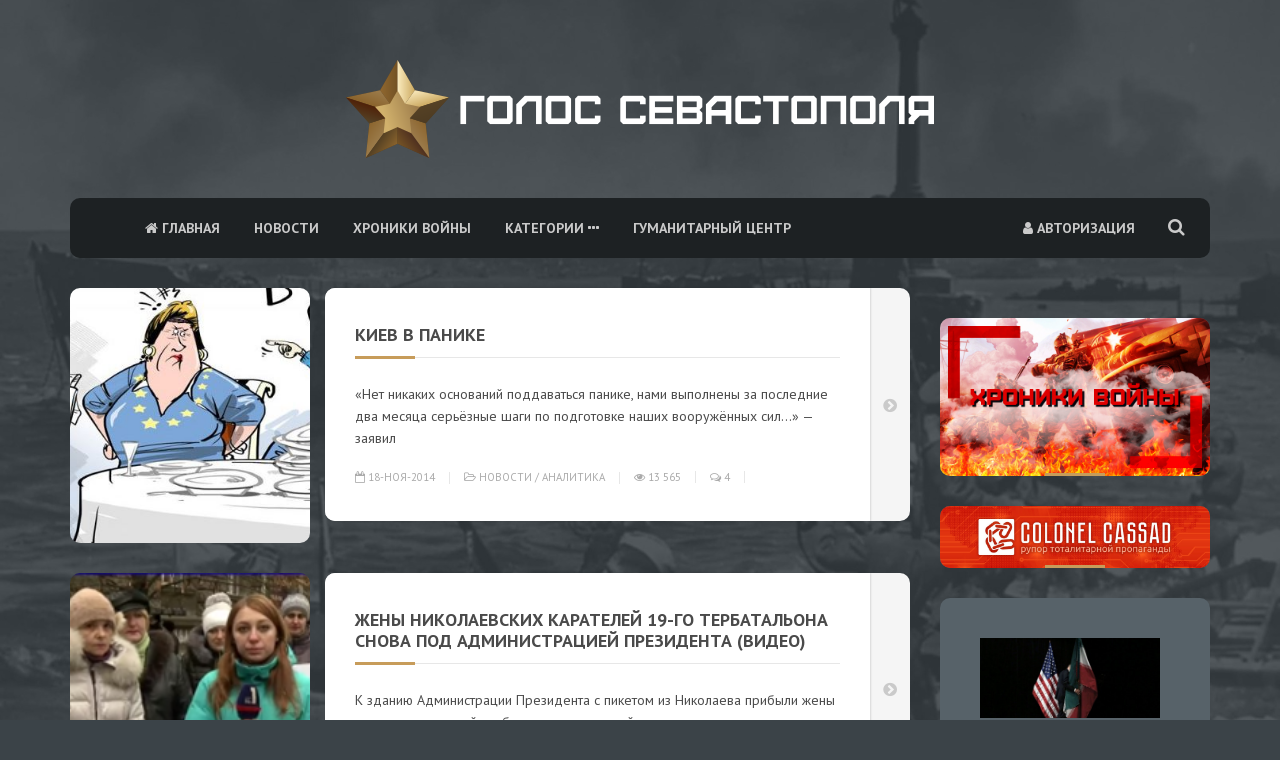

--- FILE ---
content_type: text/html; charset=utf-8
request_url: https://voicesevas.ru/2014/11/18/
body_size: 16769
content:
<!DOCTYPE html PUBLIC "-//W3C//DTD XHTML 1.0 Transitional//EN" "http://www.w3.org/TR/xhtml1/DTD/xhtml1-transitional.dtd">
<html xmlns="http://www.w3.org/1999/xhtml" xml:lang="ru" lang="ru">
<head>
<title>Материалы за 18.11.2014 » Голос Севастополя - новости Новороссии, ситуация на Украине сегодня</title>
<meta name="charset" content="utf-8">
<meta name="title" content="Материалы за 18.11.2014 » Голос Севастополя - новости Новороссии, ситуация на Украине сегодня">
<meta name="description" content="«Нет никаких оснований поддаваться панике, нами выполнены за последние два месяца серьёзные шаги по подготовке наших вооружённых сил…» — заявил Порошенко своим приближённым под телекамеры. Что это было? Президент «Единой Краины» уже превратился в безмозглый укроп, раз делает такие">
<meta name="keywords" content="Украина,Юго-Восток,война онлайн,Крым,Севастополь,Донецк,Луганск,Славянск,Краматорск,Мариуполь,Новороссия,стрим,новости,аналитика,сегодня,хунта,киевская хунта,антимайдан,сепаратисты,ополченцы,ополчение,донбасс,военный маркер">
<meta name="generator" content="DataLife Engine (https://dle-news.ru)">
<link rel="canonical" href="https://voicesevas.ru/2014/11/18/">
<link rel="alternate" type="application/rss+xml" title="Голос Севастополя - новости Новороссии, ситуация на Украине сегодня" href="https://voicesevas.ru/rss.xml">
<link rel="search" type="application/opensearchdescription+xml" title="Голос Севастополя - новости Новороссии, ситуация на Украине сегодня" href="https://voicesevas.ru/index.php?do=opensearch">
<meta property="twitter:card" content="summary">
<meta property="twitter:title" content="Материалы за 18.11.2014 » Голос Севастополя - новости Новороссии, ситуация на Украине сегодня">
<meta property="twitter:description" content="«Нет никаких оснований поддаваться панике, нами выполнены за последние два месяца серьёзные шаги по подготовке наших вооружённых сил…» — заявил Порошенко своим приближённым под телекамеры. Что это было? Президент «Единой Краины» уже превратился в безмозглый укроп, раз делает такие">
<meta property="og:type" content="article">
<meta property="og:site_name" content="Голос Севастополя - новости Новороссии, ситуация на Украине сегодня">
<meta property="og:title" content="Материалы за 18.11.2014 » Голос Севастополя - новости Новороссии, ситуация на Украине сегодня">
<meta property="og:description" content="«Нет никаких оснований поддаваться панике, нами выполнены за последние два месяца серьёзные шаги по подготовке наших вооружённых сил…» — заявил Порошенко своим приближённым под телекамеры. Что это было? Президент «Единой Краины» уже превратился в безмозглый укроп, раз делает такие">

<script src="/engine/classes/min/index.php?g=general&amp;v=806d9"></script>
<script src="/engine/classes/min/index.php?f=engine/classes/js/jqueryui.js,engine/classes/js/dle_js.js&amp;v=806d9" defer></script>
<script type="application/ld+json">{"@context":"https://schema.org","@graph":[{"@type":"BreadcrumbList","@context":"https://schema.org/","itemListElement":[{"@type":"ListItem","position":1,"item":{"@id":"https://voicesevas.ru/","name":"Голос Севастополя"}},{"@type":"ListItem","position":2,"item":{"@id":"https://voicesevas.ru/2014/11/18/","name":"Материалы за 18.11.2014"}}]}]}</script>
<meta name="viewport" content="width=device-width, initial-scale=1, maximum-scale=1" />
<link rel="icon" href="/templates/Voice2022/images/favicon.png">
<link href="https://fonts.googleapis.com/css?family=PT+Sans:400,700&display=swap&subset=cyrillic" rel="stylesheet">
<link href="/templates/Voice2022/css/bootstrap.css" rel="stylesheet" type="text/css">
<link href="/templates/Voice2022/css/styles.css" rel="stylesheet" type="text/css">
<link href="/templates/Voice2022/css/font-awesome.css" rel="stylesheet" type="text/css">
<link href="/templates/Voice2022/css/flexslider.css" rel="stylesheet" type="text/css">
<link href="/templates/Voice2022/css/owl.carousel.css" rel="stylesheet" type="text/css">
<link href="/templates/Voice2022/css/colors.css" rel="stylesheet" type="text/css">
<link href="/templates/Voice2022/css/engine.css" rel="stylesheet" type="text/css">
<link href="/templates/Voice2022/css/style_voice.css" rel="stylesheet" type="text/css">
</head>


<style>
 iframe {height:428px!important;} 
.recent-post-thumb figure {width: 180px;}
</style>

<body>

<div class="bgimage bgimage-cover" data-image-src="/templates/Voice2022/images/bg-image.jpg">
<!--
	<div id="particles"></div>
-->
	<div class="bg-overlay" data-bg-color="#353c40" data-opacity="0.85"></div>

</div>
<div class="container-wrapper">
	<div class="search-overlay overlay-hugeinc">
		<div class="container">
			<div class="overlay-close-wrapper">
				<div class="overlay-close"></div>
			</div>
			<div class="search-input">
				<div class="search-form">
					<form method="post">
						<input type="hidden" name="do" value="search" />
						<input type="hidden" name="subaction" value="search" />
						<input type="search" name="story" placeholder="Поиск по сайту">
					</form>
				</div>
			</div>
		</div>
	</div>
	<header>
		<div class="container">
			<div class="logo">
				<!--
                <a href="/">
                   <img src="/templates/Voice2022/images/logo.png" style="width:50px; height:50px;" />
                   ГОЛОС СЕВАСТОПОЛЯ
                </a>
				<span>Мы работаем для вас с 2014 года!</span>
                -->
                <a href="/">
                   <img src="/templates/Voice2022/images/logo-long.png" />
                   
                </a>
                
			</div>
			<div class="nav-menu">
				<div class="burger-menu"><i class="fa fa-bars"></i></div>
				<div id="trigger-overlay" class="search-open"><i class="fa fa-search"></i></div>
				<ul>
					

<li class="pull-right"><a href=""><i class="fa fa-user"></i> Авторизация</a>
<ul>
<li><a href="#openModal">Авторизоваться</a></li>
<li><a href="https://voicesevas.ru/index.php?do=register">Регистрация</a></li>
<li><a href="https://voicesevas.ru/index.php?do=lostpassword">Восстановить пароль</a></li>
</ul>
</li>

<div id="openModal" class="modalDialog">
<div>
<a href="#close" title="Закрыть" class="close"><i class="fa fa-close"></i></a>
<form method="post">
<div class="vhod-title">Авторизация на сайте</div>
<div class="box"><input type="text" name="login_name" id="login_name" placeholder="Логин"></div>
<div class="box"><input type="password" name="login_password" id="login_password" placeholder="Пароль"></div>
<div class="box"><input onclick="submit();" class="vhod" type="submit" value="Авторизоваться"></div>
<input name="login" type="hidden" id="login" value="submit">
    
<div class="vhod-title">через социальные сети</div>
<div class="social-modal">
<div class="soc-vhod"><a href=""><img src="/templates/Voice2022/images/vk.png" alt="image"></a></div>
<div class="soc-vhod"><a href=""><img src="/templates/Voice2022/images/yandex.png" alt="image"></a></div>
<div class="soc-vhod"><a href=""><img src="/templates/Voice2022/images/fb.png" alt="image"></a></div>
<div class="soc-vhod"><a href=""><img src="/templates/Voice2022/images/g+.png" alt="image"></a></div>
<div class="soc-vhod"><a href=""><img src="/templates/Voice2022/images/mail.png" alt="image"></a></div>
<div class="soc-vhod"><a href=""><img src="/templates/Voice2022/images/ok.png" alt="image"></a></div>
</div>
</form>
</div>
</div>

					<li ><a href="/"><i class="fa fa-home"></i> Главная</a></li>
					<li ><a href="/news/">Новости</a></li>
                    
                    <li><a href="/catalog/z">Хроники войны</a></li>
                    
                    <!--
					<li ><a href="/news/russia/">Россия</a></li>
					<li ><a href="/news/crimea/">Крым</a></li>
                    <li ><a href="/news/sevastopol/">Севастополь</a></li>
                    <li ><a href="/news/yugo-vostok/">Новороссия</a></li>
                    <li ><a href="/news/ukraine/">Украина</a></li>
                    <li ><a href="/news/euro/">В мире</a></li>
                    <li ><a href="/news/analytics/">Аналитика</a></li>
                    -->
                    <!--
                    <li><a href="/about.html">О нас</a></li>
                    <li><a href="/news/27490-dobavit-statyu-na-golos-sevastopolya.html">Размещение статей</a></li>
					-->
                    
                    
                    <li>
						<a href="#">Категории <i class="fa fa-ellipsis-h"></i></a>
						<ul>
							<li><a href="/news/russia">Россия</a></li>
							<li><a href="/news/crimea/">Крым</a></li>
                            <li><a href="/news/sevastopol/">Севастополь</a></li>
                            <li><a href="/news/yugo-vostok/">Новороссия</a></li>
                            <li><a href="/news/ukraine/">Украина</a></li>
                            <li><a href="/news/euro/">В мире</a></li>
							<li><a href="/news/analytics/">Аналитика</a></li>
						</ul>
					</li>
                    
                    <li><a href="/social_sector/">Гуманитарный центр</a></li>
                    
				</ul>
			</div>
		</div>
	</header>
	<div class="content-wrapper">
		<div class="container">
			
            
            
            
            
			
            <div class="row section-wrapper">
				<div class="col-md-9 content-section-body">
					<div class="box">
                    
						
                        
                        
						
						<div class="post-list">
							






<article class="post-blog-list">
	<div class="blog-list-box">
		
        <div class="blog-list-img">
			<a href="https://voicesevas.ru/news/analytics/7265-kiev-v-panike.html">
				<figure class="fit-img">
					<div class="overlay-hover"></div>
					<img src="/img/b2200593037f5ea6078653eb7ac23a94.JPG" alt="Киев в панике" />
				</figure>
			</a>
		</div>
        
		<div class="post-entry">
			<div class="blog-list-details">
				<h2><a href="https://voicesevas.ru/news/analytics/7265-kiev-v-panike.html">Киев в панике</a></h2>
				<div class="post-description">
					<p>«Нет никаких оснований поддаваться панике, нами выполнены за последние два месяца серьёзные шаги по подготовке наших вооружённых сил…» — заявил</p>
				</div>
				<div class="post-meta">
					<ul>
						<li><a href="https://voicesevas.ru/2014/11/18/" ><i class="fa fa-calendar-o"></i> 18-ноя-2014</a></li>
						<li><i class="fa fa-folder-open-o"></i> <a href="https://voicesevas.ru/news/">Новости</a> / <a href="https://voicesevas.ru/news/analytics/">Аналитика</a></li>
						<li><i class="fa fa-eye"></i> 13 565</li>
						<li><a href="https://voicesevas.ru/news/analytics/7265-kiev-v-panike.html#comment"><i class="fa fa-comments-o"></i> 4</a></li>
                        <li></li>
					</ul>
				</div>
			</div>
			<div class="blog-list-share">
               <a href="https://voicesevas.ru/news/analytics/7265-kiev-v-panike.html"><i class="fa fa-chevron-circle-right"></i></a>
            </div>
		</div>
	</div>
</article>










<article class="post-blog-list">
	<div class="blog-list-box">
		
        <div class="blog-list-img">
			<a href="https://voicesevas.ru/news/7264-zheny-nikolaevskih-karateley-19-go-terbatalona-snova-pod-administraciey-prezidenta-video.html">
				<figure class="fit-img">
					<div class="overlay-hover"></div>
					<img src="/img/620ddb53b971c54e9a859fd3411ca769.PNG" alt="Жены николаевских карателей 19-го тербатальона снова под администрацией президента (видео)" />
				</figure>
			</a>
		</div>
        
		<div class="post-entry">
			<div class="blog-list-details">
				<h2><a href="https://voicesevas.ru/news/7264-zheny-nikolaevskih-karateley-19-go-terbatalona-snova-pod-administraciey-prezidenta-video.html">Жены николаевских карателей 19-го тербатальона снова под администрацией президента (видео)</a></h2>
				<div class="post-description">
					<p>К зданию Администрации Президента с пикетом из Николаева прибыли жены и матеря карателей требуя для своих мужей ротации.</p>
				</div>
				<div class="post-meta">
					<ul>
						<li><a href="https://voicesevas.ru/2014/11/18/" ><i class="fa fa-calendar-o"></i> 18-ноя-2014</a></li>
						<li><i class="fa fa-folder-open-o"></i> <a href="https://voicesevas.ru/news/">Новости</a> / <a href="https://voicesevas.ru/news/yugo-vostok/">Новороссия</a></li>
						<li><i class="fa fa-eye"></i> 6 920</li>
						<li><a href="https://voicesevas.ru/news/7264-zheny-nikolaevskih-karateley-19-go-terbatalona-snova-pod-administraciey-prezidenta-video.html#comment"><i class="fa fa-comments-o"></i> 10</a></li>
                        <li></li>
					</ul>
				</div>
			</div>
			<div class="blog-list-share">
               <a href="https://voicesevas.ru/news/7264-zheny-nikolaevskih-karateley-19-go-terbatalona-snova-pod-administraciey-prezidenta-video.html"><i class="fa fa-chevron-circle-right"></i></a>
            </div>
		</div>
	</div>
</article>










<article class="post-blog-list">
	<div class="blog-list-box">
		
        <div class="blog-list-img">
			<a href="https://voicesevas.ru/news/yugo-vostok/7268-kommentarii-postradavshih-zhiteley-pervomayska-video.html">
				<figure class="fit-img">
					<div class="overlay-hover"></div>
					<img src="/img/0208619cc39d921aa4b502424249eae0.PNG" alt="Комментарии пострадавших жителей Первомайска (видео)" />
				</figure>
			</a>
		</div>
        
		<div class="post-entry">
			<div class="blog-list-details">
				<h2><a href="https://voicesevas.ru/news/yugo-vostok/7268-kommentarii-postradavshih-zhiteley-pervomayska-video.html">Комментарии пострадавших жителей Первомайска (видео)</a></h2>
				<div class="post-description">
					<p>16 ноября рано утром силами украинских карателей был нанесен удар по н.п. Первомайск (ЛНР). Пострадали частные дома, сгорел автомобиль.</p>
				</div>
				<div class="post-meta">
					<ul>
						<li><a href="https://voicesevas.ru/2014/11/18/" ><i class="fa fa-calendar-o"></i> 18-ноя-2014</a></li>
						<li><i class="fa fa-folder-open-o"></i> <a href="https://voicesevas.ru/news/">Новости</a> / <a href="https://voicesevas.ru/news/yugo-vostok/">Новороссия</a></li>
						<li><i class="fa fa-eye"></i> 5 685</li>
						<li><a href="https://voicesevas.ru/news/yugo-vostok/7268-kommentarii-postradavshih-zhiteley-pervomayska-video.html#comment"><i class="fa fa-comments-o"></i> 3</a></li>
                        <li></li>
					</ul>
				</div>
			</div>
			<div class="blog-list-share">
               <a href="https://voicesevas.ru/news/yugo-vostok/7268-kommentarii-postradavshih-zhiteley-pervomayska-video.html"><i class="fa fa-chevron-circle-right"></i></a>
            </div>
		</div>
	</div>
</article>










<article class="post-blog-list">
	<div class="blog-list-box">
		
        <div class="blog-list-img">
			<a href="https://voicesevas.ru/news/7261-poroshenko-osvaivaet-ritoriku-gebbelsa.html">
				<figure class="fit-img">
					<div class="overlay-hover"></div>
					<img src="/img/c9c777587355b17933a3ca6aab289a92.jpg" alt="Порошенко осваивает риторику Геббельса" />
				</figure>
			</a>
		</div>
        
		<div class="post-entry">
			<div class="blog-list-details">
				<h2><a href="https://voicesevas.ru/news/7261-poroshenko-osvaivaet-ritoriku-gebbelsa.html">Порошенко осваивает риторику Геббельса</a></h2>
				<div class="post-description">
					<p>Геббельсовскую риторику сегодня освоил и охотно использует молдавский еврей Вальцман-Порошенко, чьих предков спасли от цивилизованных нацистских</p>
				</div>
				<div class="post-meta">
					<ul>
						<li><a href="https://voicesevas.ru/2014/11/18/" ><i class="fa fa-calendar-o"></i> 18-ноя-2014</a></li>
						<li><i class="fa fa-folder-open-o"></i> <a href="https://voicesevas.ru/news/">Новости</a></li>
						<li><i class="fa fa-eye"></i> 8 155</li>
						<li><a href="https://voicesevas.ru/news/7261-poroshenko-osvaivaet-ritoriku-gebbelsa.html#comment"><i class="fa fa-comments-o"></i> 3</a></li>
                        <li></li>
					</ul>
				</div>
			</div>
			<div class="blog-list-share">
               <a href="https://voicesevas.ru/news/7261-poroshenko-osvaivaet-ritoriku-gebbelsa.html"><i class="fa fa-chevron-circle-right"></i></a>
            </div>
		</div>
	</div>
</article>










<article class="post-blog-list">
	<div class="blog-list-box">
		
        <div class="blog-list-img">
			<a href="https://voicesevas.ru/news/7275-doskakalis-v-regionah-ukrainy-nachinayutsya-protesty-iz-za-nepodemnyh-cen-na-otoplenie.html">
				<figure class="fit-img">
					<div class="overlay-hover"></div>
					<img src="/img/e7fc4a094d8239ada3507ecfd67ab241.jpg" alt="Доскакались - В регионах Украины начинаются протесты из-за неподъемных цен на отопление" />
				</figure>
			</a>
		</div>
        
		<div class="post-entry">
			<div class="blog-list-details">
				<h2><a href="https://voicesevas.ru/news/7275-doskakalis-v-regionah-ukrainy-nachinayutsya-protesty-iz-za-nepodemnyh-cen-na-otoplenie.html">Доскакались - В регионах Украины начинаются протесты из-за неподъемных цен на отопление</a></h2>
				<div class="post-description">
					<p>Из-за коммунальных проблем люди начали уже не только перекрывать дороги, но и врываться на заседания местных советов. Эксперты говорят, что, пока</p>
				</div>
				<div class="post-meta">
					<ul>
						<li><a href="https://voicesevas.ru/2014/11/18/" ><i class="fa fa-calendar-o"></i> 18-ноя-2014</a></li>
						<li><i class="fa fa-folder-open-o"></i> <a href="https://voicesevas.ru/news/">Новости</a></li>
						<li><i class="fa fa-eye"></i> 8 232</li>
						<li><a href="https://voicesevas.ru/news/7275-doskakalis-v-regionah-ukrainy-nachinayutsya-protesty-iz-za-nepodemnyh-cen-na-otoplenie.html#comment"><i class="fa fa-comments-o"></i> 0</a></li>
                        <li></li>
					</ul>
				</div>
			</div>
			<div class="blog-list-share">
               <a href="https://voicesevas.ru/news/7275-doskakalis-v-regionah-ukrainy-nachinayutsya-protesty-iz-za-nepodemnyh-cen-na-otoplenie.html"><i class="fa fa-chevron-circle-right"></i></a>
            </div>
		</div>
	</div>
</article>










<article class="post-blog-list">
	<div class="blog-list-box">
		
        <div class="blog-list-img">
			<a href="https://voicesevas.ru/news/7257-aydar-ischet-schaste-v-musornikah.html">
				<figure class="fit-img">
					<div class="overlay-hover"></div>
					<img src="/img/c354671d15f7c65b8b283624f9722b30.jpg" alt="«Айдар» ищет счастье в мусорниках" />
				</figure>
			</a>
		</div>
        
		<div class="post-entry">
			<div class="blog-list-details">
				<h2><a href="https://voicesevas.ru/news/7257-aydar-ischet-schaste-v-musornikah.html">«Айдар» ищет счастье в мусорниках</a></h2>
				<div class="post-description">
					<p>Летящее в тартарары украинское государство с самого начала преступной военной авантюры на Востоке заставляло своих «защитников» выживать в ней на</p>
				</div>
				<div class="post-meta">
					<ul>
						<li><a href="https://voicesevas.ru/2014/11/18/" ><i class="fa fa-calendar-o"></i> 18-ноя-2014</a></li>
						<li><i class="fa fa-folder-open-o"></i> <a href="https://voicesevas.ru/news/">Новости</a></li>
						<li><i class="fa fa-eye"></i> 8 462</li>
						<li><a href="https://voicesevas.ru/news/7257-aydar-ischet-schaste-v-musornikah.html#comment"><i class="fa fa-comments-o"></i> 4</a></li>
                        <li></li>
					</ul>
				</div>
			</div>
			<div class="blog-list-share">
               <a href="https://voicesevas.ru/news/7257-aydar-ischet-schaste-v-musornikah.html"><i class="fa fa-chevron-circle-right"></i></a>
            </div>
		</div>
	</div>
</article>










<article class="post-blog-list">
	<div class="blog-list-box">
		
        <div class="blog-list-img">
			<a href="https://voicesevas.ru/news/yugo-vostok/7279-sotrudniki-sbu-zabili-do-smerti-mirnogo-zhitelya-iz-donecka-video-18.html">
				<figure class="fit-img">
					<div class="overlay-hover"></div>
					<img src="/img/36624f6764b64977e49a5f54a7170f3e.jpg" alt="Сотрудники СБУ забили до смерти мирного жителя из Донецка (видео 18+)" />
				</figure>
			</a>
		</div>
        
		<div class="post-entry">
			<div class="blog-list-details">
				<h2><a href="https://voicesevas.ru/news/yugo-vostok/7279-sotrudniki-sbu-zabili-do-smerti-mirnogo-zhitelya-iz-donecka-video-18.html">Сотрудники СБУ забили до смерти мирного жителя из Донецка (видео 18+)</a></h2>
				<div class="post-description">
					<p>На сегодняшний день если человек имеет хоть какое-то отношение к Донбассу, попав на территорию «незалежной», где царствует беспредел и</p>
				</div>
				<div class="post-meta">
					<ul>
						<li><a href="https://voicesevas.ru/2014/11/18/" ><i class="fa fa-calendar-o"></i> 18-ноя-2014</a></li>
						<li><i class="fa fa-folder-open-o"></i> <a href="https://voicesevas.ru/news/">Новости</a> / <a href="https://voicesevas.ru/news/yugo-vostok/">Новороссия</a></li>
						<li><i class="fa fa-eye"></i> 13 592</li>
						<li><a href="https://voicesevas.ru/news/yugo-vostok/7279-sotrudniki-sbu-zabili-do-smerti-mirnogo-zhitelya-iz-donecka-video-18.html#comment"><i class="fa fa-comments-o"></i> 6</a></li>
                        <li></li>
					</ul>
				</div>
			</div>
			<div class="blog-list-share">
               <a href="https://voicesevas.ru/news/yugo-vostok/7279-sotrudniki-sbu-zabili-do-smerti-mirnogo-zhitelya-iz-donecka-video-18.html"><i class="fa fa-chevron-circle-right"></i></a>
            </div>
		</div>
	</div>
</article>










<article class="post-blog-list">
	<div class="blog-list-box">
		
        <div class="blog-list-img">
			<a href="https://voicesevas.ru/news/yugo-vostok/7234-na-ukraine-predlozhili-vzorvat-na-donbasse-sklady-s-gumanitarnoy-pomoschyu-iz-rf-video.html">
				<figure class="fit-img">
					<div class="overlay-hover"></div>
					<img src="/img/3932fd8b4bb13723307623577ebdc7c3.jpg" alt="На Украине предложили взорвать на Донбассе склады с гуманитарной помощью из РФ (видео)" />
				</figure>
			</a>
		</div>
        
		<div class="post-entry">
			<div class="blog-list-details">
				<h2><a href="https://voicesevas.ru/news/yugo-vostok/7234-na-ukraine-predlozhili-vzorvat-na-donbasse-sklady-s-gumanitarnoy-pomoschyu-iz-rf-video.html">На Украине предложили взорвать на Донбассе склады с гуманитарной помощью из РФ (видео)</a></h2>
				<div class="post-description">
					<p>С каждым днем все более очевидно, что режим, засевший в Киеве, представляет из себя морального монстра в абсолюте. Не успели затихнуть дискуссии о</p>
				</div>
				<div class="post-meta">
					<ul>
						<li><a href="https://voicesevas.ru/2014/11/18/" ><i class="fa fa-calendar-o"></i> 18-ноя-2014</a></li>
						<li><i class="fa fa-folder-open-o"></i> <a href="https://voicesevas.ru/news/">Новости</a> / <a href="https://voicesevas.ru/news/yugo-vostok/">Новороссия</a></li>
						<li><i class="fa fa-eye"></i> 10 079</li>
						<li><a href="https://voicesevas.ru/news/yugo-vostok/7234-na-ukraine-predlozhili-vzorvat-na-donbasse-sklady-s-gumanitarnoy-pomoschyu-iz-rf-video.html#comment"><i class="fa fa-comments-o"></i> 13</a></li>
                        <li></li>
					</ul>
				</div>
			</div>
			<div class="blog-list-share">
               <a href="https://voicesevas.ru/news/yugo-vostok/7234-na-ukraine-predlozhili-vzorvat-na-donbasse-sklady-s-gumanitarnoy-pomoschyu-iz-rf-video.html"><i class="fa fa-chevron-circle-right"></i></a>
            </div>
		</div>
	</div>
</article>










<article class="post-blog-list">
	<div class="blog-list-box">
		
        <div class="blog-list-img">
			<a href="https://voicesevas.ru/news/yugo-vostok/7277-informacionnyy-vypusk-novostey-novorossii-za-17-18-noyabrya.html">
				<figure class="fit-img">
					<div class="overlay-hover"></div>
					<img src="/img/7c182af63c7dd9537714b99e41e18091.jpg" alt="Информационный выпуск новостей Новороссии за 17 - 18 ноября" />
				</figure>
			</a>
		</div>
        
		<div class="post-entry">
			<div class="blog-list-details">
				<h2><a href="https://voicesevas.ru/news/yugo-vostok/7277-informacionnyy-vypusk-novostey-novorossii-za-17-18-noyabrya.html">Информационный выпуск новостей Новороссии за 17 - 18 ноября</a></h2>
				<div class="post-description">
					<p>1. Ситуация за сутки на фронтах ДНР и ЛНР. 2. На Донбассе за минувшие сутки силовики более десяти раз нарушали режим прекращения огня. 3. Британия</p>
				</div>
				<div class="post-meta">
					<ul>
						<li><a href="https://voicesevas.ru/2014/11/18/" ><i class="fa fa-calendar-o"></i> 18-ноя-2014</a></li>
						<li><i class="fa fa-folder-open-o"></i> <a href="https://voicesevas.ru/news/">Новости</a> / <a href="https://voicesevas.ru/news/yugo-vostok/">Новороссия</a></li>
						<li><i class="fa fa-eye"></i> 6 767</li>
						<li><a href="https://voicesevas.ru/news/yugo-vostok/7277-informacionnyy-vypusk-novostey-novorossii-za-17-18-noyabrya.html#comment"><i class="fa fa-comments-o"></i> 0</a></li>
                        <li></li>
					</ul>
				</div>
			</div>
			<div class="blog-list-share">
               <a href="https://voicesevas.ru/news/yugo-vostok/7277-informacionnyy-vypusk-novostey-novorossii-za-17-18-noyabrya.html"><i class="fa fa-chevron-circle-right"></i></a>
            </div>
		</div>
	</div>
</article>










<article class="post-blog-list">
	<div class="blog-list-box">
		
        <div class="blog-list-img">
			<a href="https://voicesevas.ru/news/yugo-vostok/7267-batalon-motopehoty-silovikov-otpravlyayut-v-donbass-bez-tehniki.html">
				<figure class="fit-img">
					<div class="overlay-hover"></div>
					<img src="/img/21d04fae313bd0395aebe619c7f0332e.jpg" alt="Батальон мотопехоты силовиков отправляют в Донбасс без техники" />
				</figure>
			</a>
		</div>
        
		<div class="post-entry">
			<div class="blog-list-details">
				<h2><a href="https://voicesevas.ru/news/yugo-vostok/7267-batalon-motopehoty-silovikov-otpravlyayut-v-donbass-bez-tehniki.html">Батальон мотопехоты силовиков отправляют в Донбасс без техники</a></h2>
				<div class="post-description">
					<p>41-й батальон территориальной обороны передали под командование Вооруженных сил Украины и переформировали в подразделение мотопехоты. Сами солдаты</p>
				</div>
				<div class="post-meta">
					<ul>
						<li><a href="https://voicesevas.ru/2014/11/18/" ><i class="fa fa-calendar-o"></i> 18-ноя-2014</a></li>
						<li><i class="fa fa-folder-open-o"></i> <a href="https://voicesevas.ru/news/">Новости</a> / <a href="https://voicesevas.ru/news/yugo-vostok/">Новороссия</a></li>
						<li><i class="fa fa-eye"></i> 8 148</li>
						<li><a href="https://voicesevas.ru/news/yugo-vostok/7267-batalon-motopehoty-silovikov-otpravlyayut-v-donbass-bez-tehniki.html#comment"><i class="fa fa-comments-o"></i> 4</a></li>
                        <li></li>
					</ul>
				</div>
			</div>
			<div class="blog-list-share">
               <a href="https://voicesevas.ru/news/yugo-vostok/7267-batalon-motopehoty-silovikov-otpravlyayut-v-donbass-bez-tehniki.html"><i class="fa fa-chevron-circle-right"></i></a>
            </div>
		</div>
	</div>
</article>










<article class="post-blog-list">
	<div class="blog-list-box">
		
        <div class="blog-list-img">
			<a href="https://voicesevas.ru/news/yugo-vostok/7274-motorola-rukovodit-minometnoy-atakoy.html">
				<figure class="fit-img">
					<div class="overlay-hover"></div>
					<img src="/img/eb1f66b42fa89bd19539254d61def3e5.jpg" alt="Моторола руководит  минометной атакой" />
				</figure>
			</a>
		</div>
        
		<div class="post-entry">
			<div class="blog-list-details">
				<h2><a href="https://voicesevas.ru/news/yugo-vostok/7274-motorola-rukovodit-minometnoy-atakoy.html">Моторола руководит  минометной атакой</a></h2>
				<div class="post-description">
					<p>Моторола жив и здоров. Осколок вошел ему в бронежилет, но сам он невредим. Вот он после своей &quot;гибели&quot;, разжившись новым броником,</p>
				</div>
				<div class="post-meta">
					<ul>
						<li><a href="https://voicesevas.ru/2014/11/18/" ><i class="fa fa-calendar-o"></i> 18-ноя-2014</a></li>
						<li><i class="fa fa-folder-open-o"></i> <a href="https://voicesevas.ru/news/">Новости</a> / <a href="https://voicesevas.ru/news/yugo-vostok/">Новороссия</a></li>
						<li><i class="fa fa-eye"></i> 10 630</li>
						<li><a href="https://voicesevas.ru/news/yugo-vostok/7274-motorola-rukovodit-minometnoy-atakoy.html#comment"><i class="fa fa-comments-o"></i> 5</a></li>
                        <li></li>
					</ul>
				</div>
			</div>
			<div class="blog-list-share">
               <a href="https://voicesevas.ru/news/yugo-vostok/7274-motorola-rukovodit-minometnoy-atakoy.html"><i class="fa fa-chevron-circle-right"></i></a>
            </div>
		</div>
	</div>
</article>










<article class="post-blog-list">
	<div class="blog-list-box">
		
        <div class="blog-list-img">
			<a href="https://voicesevas.ru/news/analytics/7263-es-predskazyvaet-nastuplenie-opolchencev-i-sankcii-protiv-rossii-chto-ob-etom-sleduet-znat.html">
				<figure class="fit-img">
					<div class="overlay-hover"></div>
					<img src="/img/fa0d0699caee95ff0e53e86a3c3532f7.jpg" alt="ЕС предсказывает наступление ополченцев и санкции против России. Что об этом следует знать" />
				</figure>
			</a>
		</div>
        
		<div class="post-entry">
			<div class="blog-list-details">
				<h2><a href="https://voicesevas.ru/news/analytics/7263-es-predskazyvaet-nastuplenie-opolchencev-i-sankcii-protiv-rossii-chto-ob-etom-sleduet-znat.html">ЕС предсказывает наступление ополченцев и санкции против России. Что об этом следует знать</a></h2>
				<div class="post-description">
					<p>Сегодня утром СМИ со ссылкой на газету «Ъ» со ссылкой на некий «источник в Брюсселе» дали информацию: дальнейшее расширение санкций Европы против</p>
				</div>
				<div class="post-meta">
					<ul>
						<li><a href="https://voicesevas.ru/2014/11/18/" ><i class="fa fa-calendar-o"></i> 18-ноя-2014</a></li>
						<li><i class="fa fa-folder-open-o"></i> <a href="https://voicesevas.ru/news/">Новости</a> / <a href="https://voicesevas.ru/news/analytics/">Аналитика</a></li>
						<li><i class="fa fa-eye"></i> 13 534</li>
						<li><a href="https://voicesevas.ru/news/analytics/7263-es-predskazyvaet-nastuplenie-opolchencev-i-sankcii-protiv-rossii-chto-ob-etom-sleduet-znat.html#comment"><i class="fa fa-comments-o"></i> 16</a></li>
                        <li></li>
					</ul>
				</div>
			</div>
			<div class="blog-list-share">
               <a href="https://voicesevas.ru/news/analytics/7263-es-predskazyvaet-nastuplenie-opolchencev-i-sankcii-protiv-rossii-chto-ob-etom-sleduet-znat.html"><i class="fa fa-chevron-circle-right"></i></a>
            </div>
		</div>
	</div>
</article>










<article class="post-blog-list">
	<div class="blog-list-box">
		
        <div class="blog-list-img">
			<a href="https://voicesevas.ru/news/analytics/7258-voennaya-doktrina-kieva-vstupit-v-nato-i-vernut-krym.html">
				<figure class="fit-img">
					<div class="overlay-hover"></div>
					<img src="/img/7075e97652fc47637b4ef7b1ce96d764.jpg" alt="Военная доктрина Киева: Вступить в НАТО и вернуть Крым" />
				</figure>
			</a>
		</div>
        
		<div class="post-entry">
			<div class="blog-list-details">
				<h2><a href="https://voicesevas.ru/news/analytics/7258-voennaya-doktrina-kieva-vstupit-v-nato-i-vernut-krym.html">Военная доктрина Киева: Вступить в НАТО и вернуть Крым</a></h2>
				<div class="post-description">
					<p>В ночь на 15 ноября «Блок Петра Порошенко» опубликовал на своем сайте рабочий вариант проекта коалиционного соглашения. «Этот документ в течение</p>
				</div>
				<div class="post-meta">
					<ul>
						<li><a href="https://voicesevas.ru/2014/11/18/" ><i class="fa fa-calendar-o"></i> 18-ноя-2014</a></li>
						<li><i class="fa fa-folder-open-o"></i> <a href="https://voicesevas.ru/news/analytics/">Аналитика</a> / <a href="https://voicesevas.ru/news/yugo-vostok/">Новороссия</a></li>
						<li><i class="fa fa-eye"></i> 11 621</li>
						<li><a href="https://voicesevas.ru/news/analytics/7258-voennaya-doktrina-kieva-vstupit-v-nato-i-vernut-krym.html#comment"><i class="fa fa-comments-o"></i> 14</a></li>
                        <li></li>
					</ul>
				</div>
			</div>
			<div class="blog-list-share">
               <a href="https://voicesevas.ru/news/analytics/7258-voennaya-doktrina-kieva-vstupit-v-nato-i-vernut-krym.html"><i class="fa fa-chevron-circle-right"></i></a>
            </div>
		</div>
	</div>
</article>










<article class="post-blog-list">
	<div class="blog-list-box">
		
        <div class="blog-list-img">
			<a href="https://voicesevas.ru/news/7278-ukrainskiy-deputat-s-toporom-vlomilsya-k-meru-poltavy.html">
				<figure class="fit-img">
					<div class="overlay-hover"></div>
					<img src="/img/514792babfefe6d478011aec3abdef7f.png" alt="Украинский депутат с топором вломился к мэру Полтавы" />
				</figure>
			</a>
		</div>
        
		<div class="post-entry">
			<div class="blog-list-details">
				<h2><a href="https://voicesevas.ru/news/7278-ukrainskiy-deputat-s-toporom-vlomilsya-k-meru-poltavy.html">Украинский депутат с топором вломился к мэру Полтавы</a></h2>
				<div class="post-description">
					<p>Депутат Верховной Рады Украины от фракции «УДАР» Сергей Каплин с топором вломился в кабинет мэра Полтавы Александра Мамая.</p>
				</div>
				<div class="post-meta">
					<ul>
						<li><a href="https://voicesevas.ru/2014/11/18/" ><i class="fa fa-calendar-o"></i> 18-ноя-2014</a></li>
						<li><i class="fa fa-folder-open-o"></i> <a href="https://voicesevas.ru/news/">Новости</a></li>
						<li><i class="fa fa-eye"></i> 7 464</li>
						<li><a href="https://voicesevas.ru/news/7278-ukrainskiy-deputat-s-toporom-vlomilsya-k-meru-poltavy.html#comment"><i class="fa fa-comments-o"></i> 6</a></li>
                        <li></li>
					</ul>
				</div>
			</div>
			<div class="blog-list-share">
               <a href="https://voicesevas.ru/news/7278-ukrainskiy-deputat-s-toporom-vlomilsya-k-meru-poltavy.html"><i class="fa fa-chevron-circle-right"></i></a>
            </div>
		</div>
	</div>
</article>










<article class="post-blog-list">
	<div class="blog-list-box">
		
        <div class="blog-list-img">
			<a href="https://voicesevas.ru/news/yugo-vostok/7271-aleksandr-bednov-my-mogli-doyti-do-kieva.html">
				<figure class="fit-img">
					<div class="overlay-hover"></div>
					<img src="/img/5ff9a51477853a47603e840adde073dd.png" alt="Александр Беднов: Мы могли дойти до Киева" />
				</figure>
			</a>
		</div>
        
		<div class="post-entry">
			<div class="blog-list-details">
				<h2><a href="https://voicesevas.ru/news/yugo-vostok/7271-aleksandr-bednov-my-mogli-doyti-do-kieva.html">Александр Беднов: Мы могли дойти до Киева</a></h2>
				<div class="post-description">
					<p>Подписание минских соглашений спасло украинскую армию от полного разгрома считает командир 4-го батальона армии Новороссии Александр Беднов (Бэтмен).</p>
				</div>
				<div class="post-meta">
					<ul>
						<li><a href="https://voicesevas.ru/2014/11/18/" ><i class="fa fa-calendar-o"></i> 18-ноя-2014</a></li>
						<li><i class="fa fa-folder-open-o"></i> <a href="https://voicesevas.ru/news/">Новости</a> / <a href="https://voicesevas.ru/news/yugo-vostok/">Новороссия</a></li>
						<li><i class="fa fa-eye"></i> 10 298</li>
						<li><a href="https://voicesevas.ru/news/yugo-vostok/7271-aleksandr-bednov-my-mogli-doyti-do-kieva.html#comment"><i class="fa fa-comments-o"></i> 6</a></li>
                        <li></li>
					</ul>
				</div>
			</div>
			<div class="blog-list-share">
               <a href="https://voicesevas.ru/news/yugo-vostok/7271-aleksandr-bednov-my-mogli-doyti-do-kieva.html"><i class="fa fa-chevron-circle-right"></i></a>
            </div>
		</div>
	</div>
</article>










<article class="post-blog-list">
	<div class="blog-list-box">
		
        <div class="blog-list-img">
			<a href="https://voicesevas.ru/news/yugo-vostok/7262-ukrovoyska-stremyatsya-zachistit-prifrontovuyu-polosu.html">
				<figure class="fit-img">
					<div class="overlay-hover"></div>
					<img src="/img/aef56c55dfd37baa968a8afb8a8b80b9.jpg" alt="Укровойска стремятся &quot;зачистить&quot; прифронтовую полосу" />
				</figure>
			</a>
		</div>
        
		<div class="post-entry">
			<div class="blog-list-details">
				<h2><a href="https://voicesevas.ru/news/yugo-vostok/7262-ukrovoyska-stremyatsya-zachistit-prifrontovuyu-polosu.html">Укровойска стремятся &quot;зачистить&quot; прифронтовую полосу</a></h2>
				<div class="post-description">
					<p>Под руководством американских специалистов командование ВСУ предпринимает активные меры по уничтожению народного сопротивления карателям в</p>
				</div>
				<div class="post-meta">
					<ul>
						<li><a href="https://voicesevas.ru/2014/11/18/" ><i class="fa fa-calendar-o"></i> 18-ноя-2014</a></li>
						<li><i class="fa fa-folder-open-o"></i> <a href="https://voicesevas.ru/news/">Новости</a> / <a href="https://voicesevas.ru/news/yugo-vostok/">Новороссия</a></li>
						<li><i class="fa fa-eye"></i> 9 231</li>
						<li><a href="https://voicesevas.ru/news/yugo-vostok/7262-ukrovoyska-stremyatsya-zachistit-prifrontovuyu-polosu.html#comment"><i class="fa fa-comments-o"></i> 3</a></li>
                        <li></li>
					</ul>
				</div>
			</div>
			<div class="blog-list-share">
               <a href="https://voicesevas.ru/news/yugo-vostok/7262-ukrovoyska-stremyatsya-zachistit-prifrontovuyu-polosu.html"><i class="fa fa-chevron-circle-right"></i></a>
            </div>
		</div>
	</div>
</article>



<div class="bottom-navi" style="clear: both;">
<span class="pprev"><span>Назад</span></span>
<span class="navigations"><span>1</span> <a href="https://voicesevas.ru/2014/11/18/page/2/">2</a> <a href="https://voicesevas.ru/2014/11/18/page/3/">3</a> <a href="https://voicesevas.ru/2014/11/18/page/4/">4</a> </span>																																																																																																																																											
<span class="pnext"><a href="https://voicesevas.ru/2014/11/18/page/2/">Вперед</a></span>
</div><br>
						</div>
						
						
                    
					</div>
				</div>
                
                
				<div class="col-md-3 sidebar-section-body sidebar-sticky">
					<div class="box">
						
						
                        <!--
                        <aside class="widget widget_about_us">
							<div class="widget-title">
								<h3>О сайте</h3>
							</div>
							<div class="widget-detail">
								<div class="widget-about-img img-div-cover"><img src="/templates/Voice2022/images/about.jpg" alt="image" /></div>
								<div class="widget-about-detail">
									<p>Lorem ipsum dolor sit amet, consectetuer adipiscing elit. Praesent aliquam, justo convallis luctus rutrum, erat nulla fermentum diam, at nonummy quam ante ac quam. Maecenas urna purus, fermentum id, molestie in, commodo porttitor, felis.</p>
								</div>
							</div>
						</aside>
                        -->
                        
                        
                        
                        <aside class="widget widget_about_us">
							<div class="widget-detail">
                        <!--noindex-->
                        <script type="text/javascript" src="//vk.com/js/api/openapi.js?116"></script>
                        <div id="vk_groups"></div>
                        <script type="text/javascript">
                        VK.Widgets.Group("vk_groups", {mode: 2, width: "270", height: "200", color1: "576269", color2: "c8c9c9", color3: "cbab68"}, 68074390); // e7cd3b
                        </script>        
                        <!--/noindex-->
							</div>
						</aside> 
                        
                        
                        
                        <aside class="widget widget_about_us">
							<div class="widget-detail">
								<a href="/catalog/z" target="_blank" rel="nofollow">
                                   <img style="width:100%;" src="/templates/Voice2022/images/hroniki_voini.jpg" alt="Хроники Войны">
                                </a>
							</div>
						</aside>
                        
                        
                        
                        <aside class="widget widget_about_us">
							<div class="widget-detail">
								<a href="http://colonelcassad.livejournal.com/" target="_blank" rel="nofollow">
                                   <img style="max-width:100%;" src="/templates/Voice2022/images/ColonelCassad_logo.jpg" alt="colonelcassad">
                                </a>
							</div>
						</aside>
                        
                        
						<aside class="widget widget_recent_post">
							<!-- 
                            <div class="widget-title">
								<h3>Топ новостей</h3>
							</div>
                            -->
							<div class="widget-detail">
								<!--custom template="custom-2" aviable="global" order="reads" from="0" limit="5" cache="no"-->
                                <div class="recent-wrap">

<div class="recent-post-thumb" style="display: block;">
<a href="https://voicesevas.ru/news/83964-budet-gorazdo-huzhe-tramp-chestno-predupredil.html"><figure><div class="overlay-hover"></div><img src="/uploads/posts/2026-01/6011357.jpg" width="180" alt="&quot;Будет гораздо хуже&quot; — Трамп честно предупредил" /></figure></a>
</div>

<div class="recent-post-detail" style="padding: 10px 0 0 0; display: block;">
<h4>&quot;Будет гораздо хуже&quot; — Трамп честно предупредил</h4>
<a href="https://voicesevas.ru/news/83964-budet-gorazdo-huzhe-tramp-chestno-predupredil.html">Подробнее</a>
</div>

</div><div class="recent-wrap">

<div class="recent-post-thumb" style="display: block;">
<a href="https://voicesevas.ru/news/83963-pokazany-kadry-porazhenija-fpv-dronom-istrebitelja-f-16-vs-vsu.html"><figure><div class="overlay-hover"></div><img src="/uploads/posts/2026-01/d3e9103950_ukrainian_f-16am_01.webp" width="180" alt="Показаны кадры поражения FPV-дроном истребителя F-16 ВС ВСУ" /></figure></a>
</div>

<div class="recent-post-detail" style="padding: 10px 0 0 0; display: block;">
<h4>Показаны кадры поражения FPV-дроном истребителя F-16 ВС ВСУ</h4>
<a href="https://voicesevas.ru/news/83963-pokazany-kadry-porazhenija-fpv-dronom-istrebitelja-f-16-vs-vsu.html">Подробнее</a>
</div>

</div><div class="recent-wrap">

<div class="recent-post-thumb" style="display: block;">
<a href="https://voicesevas.ru/news/83970-neurozhaj-reshimosti-glavnaja-problema-rossijskoj-vlasti-v-baltijskom-krizise.html"><figure><div class="overlay-hover"></div><img src="/uploads/posts/2026-01/6284cb48ae5ac979d1679d6b.jpg" width="180" alt="Неурожай решимости: главная проблема российской власти в Балтийском кризисе" /></figure></a>
</div>

<div class="recent-post-detail" style="padding: 10px 0 0 0; display: block;">
<h4>Неурожай решимости: главная проблема российской власти в Балтийском кризисе</h4>
<a href="https://voicesevas.ru/news/83970-neurozhaj-reshimosti-glavnaja-problema-rossijskoj-vlasti-v-baltijskom-krizise.html">Подробнее</a>
</div>

</div><div class="recent-wrap">

<div class="recent-post-thumb" style="display: block;">
<a href="https://voicesevas.ru/news/83975-v-harkovskoj-oblasti-unichtozhen-poezd-s-jelitnym-specnazom-vsu.html"><figure><div class="overlay-hover"></div><img src="/uploads/posts/2026-01/bcfbfa5f7b_lokomotiv-zhitomir.webp" width="180" alt="В Харьковской области уничтожен поезд с «элитным» спецназом ВСУ" /></figure></a>
</div>

<div class="recent-post-detail" style="padding: 10px 0 0 0; display: block;">
<h4>В Харьковской области уничтожен поезд с «элитным» спецназом ВСУ</h4>
<a href="https://voicesevas.ru/news/83975-v-harkovskoj-oblasti-unichtozhen-poezd-s-jelitnym-specnazom-vsu.html">Подробнее</a>
</div>

</div><div class="recent-wrap">

<div class="recent-post-thumb" style="display: block;">
<a href="https://voicesevas.ru/news/83966-tramp-vlasti-ukrainy-ne-verili-chto-rossija-prekratit-udary-teper-oni-dovolny.html"><figure><div class="overlay-hover"></div><img src="/uploads/posts/2026-01/bae05483c0_5.webp" width="180" alt="Трамп: власти Украины не верили, что Россия прекратит удары, теперь они довольны" /></figure></a>
</div>

<div class="recent-post-detail" style="padding: 10px 0 0 0; display: block;">
<h4>Трамп: власти Украины не верили, что Россия прекратит удары, теперь они довольны</h4>
<a href="https://voicesevas.ru/news/83966-tramp-vlasti-ukrainy-ne-verili-chto-rossija-prekratit-udary-teper-oni-dovolny.html">Подробнее</a>
</div>

</div><div class="recent-wrap">

<div class="recent-post-thumb" style="display: block;">
<a href="https://voicesevas.ru/news/83976-pochemu-sojuzniki-rossii-rvanuli-v-sovet-mira.html"><figure><div class="overlay-hover"></div><img src="/uploads/posts/2026-01/444.jpg" width="180" alt="Почему союзники России «рванули» в Совет мира" /></figure></a>
</div>

<div class="recent-post-detail" style="padding: 10px 0 0 0; display: block;">
<h4>Почему союзники России «рванули» в Совет мира</h4>
<a href="https://voicesevas.ru/news/83976-pochemu-sojuzniki-rossii-rvanuli-v-sovet-mira.html">Подробнее</a>
</div>

</div><div class="recent-wrap">

<div class="recent-post-thumb" style="display: block;">
<a href="https://voicesevas.ru/news/83961-svo-donbass-operativnaja-lenta-za-29012026.html"><figure><div class="overlay-hover"></div><img src="/uploads/posts/2026-01/1782033774_467_37_2895_1403_2560x1440_80_0_0_cc8beacb8e130c87dcdb09f25de6e033.jpg" width="180" alt="СВО. Донбасс. Оперативная лента за 29.01.2026" /></figure></a>
</div>

<div class="recent-post-detail" style="padding: 10px 0 0 0; display: block;">
<h4>СВО. Донбасс. Оперативная лента за 29.01.2026</h4>
<a href="https://voicesevas.ru/news/83961-svo-donbass-operativnaja-lenta-za-29012026.html">Подробнее</a>
</div>

</div><div class="recent-wrap">

<div class="recent-post-thumb" style="display: block;">
<a href="https://voicesevas.ru/news/83982-mnenie-putin-otverg-novuju-popytku-zhestko-prodavit-moskvu.html"><figure><div class="overlay-hover"></div><img src="/uploads/posts/2026-01/524pqzp70syh93aba3nx5om81duiokwr.jpg" width="180" alt="Мнение: Путин отверг новую попытку жестко продавить Москву" /></figure></a>
</div>

<div class="recent-post-detail" style="padding: 10px 0 0 0; display: block;">
<h4>Мнение: Путин отверг новую попытку жестко продавить Москву</h4>
<a href="https://voicesevas.ru/news/83982-mnenie-putin-otverg-novuju-popytku-zhestko-prodavit-moskvu.html">Подробнее</a>
</div>

</div><div class="recent-wrap">

<div class="recent-post-thumb" style="display: block;">
<a href="https://voicesevas.ru/news/83967-tri-scenarija-razvitija-konflikta-na-ukraine-v-2026-godu-ot-amerikanskoj-pressy.html"><figure><div class="overlay-hover"></div><img src="/uploads/posts/2026-01/08fd99e24d_naciki-i-ze.webp" width="180" alt="Три сценария развития конфликта на Украине в 2026 году от американской прессы" /></figure></a>
</div>

<div class="recent-post-detail" style="padding: 10px 0 0 0; display: block;">
<h4>Три сценария развития конфликта на Украине в 2026 году от американской прессы</h4>
<a href="https://voicesevas.ru/news/83967-tri-scenarija-razvitija-konflikta-na-ukraine-v-2026-godu-ot-amerikanskoj-pressy.html">Подробнее</a>
</div>

</div><div class="recent-wrap">

<div class="recent-post-thumb" style="display: block;">
<a href="https://voicesevas.ru/news/83968-zelenskij-spasibo-tebe-amerika-za-usilija-po-prekrascheniju-udarov-po-jenergetike.html"><figure><div class="overlay-hover"></div><img src="/uploads/posts/2026-01/cbde6cde75_5-1.webp" width="180" alt="Зеленский: Спасибо тебе, Америка, за усилия по прекращению ударов по энергетике" /></figure></a>
</div>

<div class="recent-post-detail" style="padding: 10px 0 0 0; display: block;">
<h4>Зеленский: Спасибо тебе, Америка, за усилия по прекращению ударов по энергетике</h4>
<a href="https://voicesevas.ru/news/83968-zelenskij-spasibo-tebe-amerika-za-usilija-po-prekrascheniju-udarov-po-jenergetike.html">Подробнее</a>
</div>

</div>
							</div>
						</aside>
						
                        <!--
                        <aside class="widget widget_categories">
							<div class="widget-title">
								<h3>Категории сайта</h3>
							</div>
							<div class="widget-detail">
								<ul>
									catmenu id="1-20"
								</ul>
							</div>
						</aside>
                        -->
                        
                        <!--
						<aside class="widget widget_vote">
							<div class="widget-title">
								<h3>Опросы</h3>
							</div>
							<div class="widget-detail">
								vote
							</div>
						</aside>
                        -->
                        
                        <!--
						<aside class="widget widget_tag_cloud">
							<div class="widget-title">
								<h3>Облако тегов</h3>
							</div>
							<div class="widget-detail">
								<div class="tagcloud">
                                   tags
                                </div>
							</div>
						</aside>
                        -->
                        
                        <!-- -->
						<aside class="widget widget_calendar">
							<!--
                            <div class="widget-title">
								<h3>Календарь</h3>
							</div>
                            -->
							<div class="widget-detail">
								<div id="calendar-layer"><table id="calendar" class="calendar"><tr><th colspan="7" class="monthselect"><a class="monthlink" onclick="doCalendar('10','2014','right'); return false;" href="https://voicesevas.ru/2014/10/" title="Предыдущий месяц">&laquo;</a>&nbsp;&nbsp;&nbsp;&nbsp;Ноябрь 2014&nbsp;&nbsp;&nbsp;&nbsp;<a class="monthlink" onclick="doCalendar('12','2014','left'); return false;" href="https://voicesevas.ru/2014/12/" title="Следующий месяц">&raquo;</a></th></tr><tr><th class="workday">Пн</th><th class="workday">Вт</th><th class="workday">Ср</th><th class="workday">Чт</th><th class="workday">Пт</th><th class="weekday">Сб</th><th class="weekday">Вс</th></tr><tr><td colspan="5">&nbsp;</td><td  class="day-active" ><a class="day-active" href="https://voicesevas.ru/2014/11/01/" title="Все публикации за 01 ноября 2014">1</a></td><td  class="day-active" ><a class="day-active" href="https://voicesevas.ru/2014/11/02/" title="Все публикации за 02 ноября 2014">2</a></td></tr><tr><td  class="day-active-v" ><a class="day-active-v" href="https://voicesevas.ru/2014/11/03/" title="Все публикации за 03 ноября 2014">3</a></td><td  class="day-active-v" ><a class="day-active-v" href="https://voicesevas.ru/2014/11/04/" title="Все публикации за 04 ноября 2014">4</a></td><td  class="day-active-v" ><a class="day-active-v" href="https://voicesevas.ru/2014/11/05/" title="Все публикации за 05 ноября 2014">5</a></td><td  class="day-active-v" ><a class="day-active-v" href="https://voicesevas.ru/2014/11/06/" title="Все публикации за 06 ноября 2014">6</a></td><td  class="day-active-v" ><a class="day-active-v" href="https://voicesevas.ru/2014/11/07/" title="Все публикации за 07 ноября 2014">7</a></td><td  class="day-active" ><a class="day-active" href="https://voicesevas.ru/2014/11/08/" title="Все публикации за 08 ноября 2014">8</a></td><td  class="day-active" ><a class="day-active" href="https://voicesevas.ru/2014/11/09/" title="Все публикации за 09 ноября 2014">9</a></td></tr><tr><td  class="day-active-v" ><a class="day-active-v" href="https://voicesevas.ru/2014/11/10/" title="Все публикации за 10 ноября 2014">10</a></td><td  class="day-active-v" ><a class="day-active-v" href="https://voicesevas.ru/2014/11/11/" title="Все публикации за 11 ноября 2014">11</a></td><td  class="day-active-v" ><a class="day-active-v" href="https://voicesevas.ru/2014/11/12/" title="Все публикации за 12 ноября 2014">12</a></td><td  class="day-active-v" ><a class="day-active-v" href="https://voicesevas.ru/2014/11/13/" title="Все публикации за 13 ноября 2014">13</a></td><td  class="day-active-v" ><a class="day-active-v" href="https://voicesevas.ru/2014/11/14/" title="Все публикации за 14 ноября 2014">14</a></td><td  class="day-active" ><a class="day-active" href="https://voicesevas.ru/2014/11/15/" title="Все публикации за 15 ноября 2014">15</a></td><td  class="day-active" ><a class="day-active" href="https://voicesevas.ru/2014/11/16/" title="Все публикации за 16 ноября 2014">16</a></td></tr><tr><td  class="day-active-v" ><a class="day-active-v" href="https://voicesevas.ru/2014/11/17/" title="Все публикации за 17 ноября 2014">17</a></td><td  class="day-active-v" ><a class="day-active-v" href="https://voicesevas.ru/2014/11/18/" title="Все публикации за 18 ноября 2014">18</a></td><td  class="day-active-v" ><a class="day-active-v" href="https://voicesevas.ru/2014/11/19/" title="Все публикации за 19 ноября 2014">19</a></td><td  class="day-active-v" ><a class="day-active-v" href="https://voicesevas.ru/2014/11/20/" title="Все публикации за 20 ноября 2014">20</a></td><td  class="day-active-v" ><a class="day-active-v" href="https://voicesevas.ru/2014/11/21/" title="Все публикации за 21 ноября 2014">21</a></td><td  class="day-active" ><a class="day-active" href="https://voicesevas.ru/2014/11/22/" title="Все публикации за 22 ноября 2014">22</a></td><td  class="day-active" ><a class="day-active" href="https://voicesevas.ru/2014/11/23/" title="Все публикации за 23 ноября 2014">23</a></td></tr><tr><td  class="day-active-v" ><a class="day-active-v" href="https://voicesevas.ru/2014/11/24/" title="Все публикации за 24 ноября 2014">24</a></td><td  class="day-active-v" ><a class="day-active-v" href="https://voicesevas.ru/2014/11/25/" title="Все публикации за 25 ноября 2014">25</a></td><td  class="day-active-v" ><a class="day-active-v" href="https://voicesevas.ru/2014/11/26/" title="Все публикации за 26 ноября 2014">26</a></td><td  class="day-active-v" ><a class="day-active-v" href="https://voicesevas.ru/2014/11/27/" title="Все публикации за 27 ноября 2014">27</a></td><td  class="day-active-v" ><a class="day-active-v" href="https://voicesevas.ru/2014/11/28/" title="Все публикации за 28 ноября 2014">28</a></td><td  class="day-active" ><a class="day-active" href="https://voicesevas.ru/2014/11/29/" title="Все публикации за 29 ноября 2014">29</a></td><td  class="day-active" ><a class="day-active" href="https://voicesevas.ru/2014/11/30/" title="Все публикации за 30 ноября 2014">30</a></td></tr></table></div>
							</div>
						</aside>
                        
                        
                        <aside class="widget widget_follow_subscribe">
							<!--
                            <div class="widget-title">
								<h3>Подпишись</h3>
							</div>
                            -->
							<div class="widget-detail">
								<div class="follow-subscribe-social">
									<ul>
										<!-- <li><a href="#" target="_blank"><i class="fa fa-twitter"></i></a></li> -->
										<!-- <li><a href="https://vk.com/voice_sevastopol" target="_blank"><i class="fa fa-vk"></i></a></li> -->
										<!-- <li><a href="#" target="_blank"><i class="fa fa-google"></i></a></li> -->
										<!-- <li><a href="#" target="_blank"><i class="fa fa-pinterest-p"></i></a></li> -->
										<!-- <li><a href="#" target="_blank"><i class="fa fa-odnoklassniki"></i></a></li> -->
									</ul>
								</div>
								<p>Подпишись на новости</p>
								<form class="subscribe">
									<input class="subscribe-email" type="text" name="email" placeholder="Ваш email адрес..." required />
									<input class="subscribe-button" type="submit" value="Подписаться"/>
								</form>
							</div>
						</aside>
                        
                        
					</div>
				</div>
                
                
			</div>
			<div class="layout-divider"></div>
		</div>
	</div>
	<footer class="footer-section">
		<div class="container">
			<div class="footer-wrapper">
				<div class="footer-details">
					<div class="row">
						<div class="col-md-4">
							<div class="box">
								<aside class="widget widget_about_us">
									<div class="widget-title">
										<h3>О сайте</h3>
									</div>
									<div class="widget-detail">
										<div class="widget-about-detail">
											<p>Публикуем различные мнения, статьи и видеоматериалы. </p>
											<p>Посетителям нашего сайта предоставляем возможность общения на портале – вы можете комментировать публикации и добавлять свои.</p>
											<div class="widget-about-social">
												<ul>
													<!--
                                                    <li><a href="#" target="_blank"><i class="fa fa-twitter"></i></a></li>
													<li><a href="#" target="_blank"><i class="fa fa-google"></i></a></li>
													<li><a href="#" target="_blank"><i class="fa fa-odnoklassniki"></i></a></li>
                                                    -->
													<li><a href="https://vk.com/voice_sevastopol" target="_blank"><i class="fa fa-vk"></i></a></li>
												</ul>
											</div>
										</div>
									</div>
								</aside>
							</div>
						</div>
                        
                        
						<div class="col-md-4">
							<div class="box">
								<aside class="widget widget_navi">
									<div class="widget-title">
										<h3>Навигация</h3>
									</div>
									<div class="widget-detail">
										<div class="row">
                                            
                                            <div class="col-md-6">
												<ul class="footer-navi">
													<!-- <li><a href="/">Главная</a></li> -->
													<!-- <li><a href="/news/">Новости</a></li> -->
													<li><a href="/news/russia/">Россия</a></li>
													<li><a href="/news/crimea/">Крым</a></li>
                                                    <li><a href="/news/sevastopol/">Севастополь</a></li>
                                                    <li><a href="/news/yugo-vostok/">Новороссия</a></li>
													<li><a href="/news/ukraine/">Украина</a></li>
                                                    <li><a href="/social_sector/">Гуманитарный центр</a></li>
												</ul>
											</div>
											<div class="col-md-6">
												<ul class="footer-navi">
													<li><a href="/">Главная</a></li>
                                                    <li><a href="/index.php?do=lastnews">Последние новости</a></li>
													<li><a href="/rules.html">Правила сайта</a></li>
													<li><a href="/index.php?do=search">Поиск по сайту</a></li>
													<li><a href="/index.php?do=lastcomments">Комментарии</a></li>
													<li><a href="/index.php?do=feedback">Обратная связь</a></li>
												</ul>
											</div>
										</div>
									</div>
								</aside>
							</div>
						</div>
                        
                        
                        
                        
						<div class="col-md-4">
							<div class="box">
								<aside class="widget widget_follow_subscribe">
									<div class="widget-title">
										<h3>Подписка на новости</h3>
									</div>
									<div class="widget-detail">
										<p>Подпишись на наши обновления и будь всегда в курсе!</p>
										<div data-height="15"></div>
										<form class="subscribe">
											<input class="subscribe-email" type="text" name="email" placeholder="Ваш Email..." required />
											<input class="subscribe-button" type="submit" value="Подписаться"/>
										</form>
									</div>
								</aside>
							</div>
						</div>
					</div>
				</div>
				<div class="footer-bottom">
					<div class="row">
						<div class="col-md-6">
							<div class="bottom-text-left">© 2014-2022 Все права защищены. <a href="#"> Голос Севастополя</a> - All Rights Reserved.</div>
						</div>
						<div class="col-md-6">
							<div class="bottom-text-right">
								<!--
                                <img src="/templates/Voice2022/images/count.png">
                                -->

<!-- begin of Top100 code -->
<script id="top100Counter" type="text/javascript" src="//counter.rambler.ru/top100.jcn?3013961"></script>
<noscript>
<a href="//top100.rambler.ru/navi/3013961/" rel="nofollow">
<img src="//counter.rambler.ru/top100.cnt?3013961" width="88" height="31" alt="Rambler's Top100" border="0" />
</a>
</noscript>
<!-- end of Top100 code --> 


<!-- Yandex.Metrika informer -->
<a href="https://metrika.yandex.ru/stat/?id=24696050&amp;from=informer" target="_blank" rel="nofollow">
  <img src="https://informer.yandex.ru/informer/24696050/3_1_FFFFFFFF_EFEFEFFF_0_pageviews" style="width:88px; height:31px; border:0;" alt="Яндекс.Метрика" title="Яндекс.Метрика: данные за сегодня (просмотры, визиты и уникальные посетители)" class="ym-advanced-informer" data-cid="24696050" data-lang="ru" />
</a>
<noscript><div><img src="https://mc.yandex.ru/watch/24696050" style="position:absolute; left:-9999px;" alt="" /></div></noscript> 
<!-- /Yandex.Metrika informer -->

<!-- Yandex.Metrika counter -->
<script>
    (function (d, w, c) {
        (w[c] = w[c] || []).push(function() {
            try {
                w.yaCounter24696050 = new Ya.Metrika({
                    id:24696050,
                    clickmap:true,
                    trackLinks:true,
                    accurateTrackBounce:true
                });
            } catch(e) { }
        });

        var n = d.getElementsByTagName("script")[0],
            s = d.createElement("script"),
            f = function () { n.parentNode.insertBefore(s, n); };
        s.type = "text/javascript";
        s.async = true;
        s.src = "https://mc.yandex.ru/metrika/watch.js";

        if (w.opera == "[object Opera]") {
            d.addEventListener("DOMContentLoaded", f, false);
        } else { f(); }
    })(document, window, "yandex_metrika_callbacks");
</script>
<!-- /Yandex.Metrika counter --> 







                                
<!--LiveInternet counter--><script type="text/javascript"><!--
document.write("<a href='http://www.liveinternet.ru/click' "+
"target=_blank><img src='//counter.yadro.ru/hit?t21.1;r"+
escape(document.referrer)+((typeof(screen)=="undefined")?"":
";s"+screen.width+"*"+screen.height+"*"+(screen.colorDepth?
screen.colorDepth:screen.pixelDepth))+";u"+escape(document.URL)+
";"+Math.random()+
"' alt='' title='LiveInternet: показано число просмотров за 24"+
" часа, посетителей за 24 часа и за сегодня' "+
"border='0' width='88' height='31'><\/a>")
//--></script><!--/LiveInternet-->

							</div>
						</div>
					</div>
				</div>
			</div>
		</div>
	</footer>
	<a class="back-to-top" href="#"><i class="fa fa-angle-up"></i></a>
</div>

<script>
<!--
var dle_root       = '/';
var dle_admin      = '';
var dle_login_hash = '4f3df6f71233baf73379acaa626a54541fd28633';
var dle_group      = 5;
var dle_skin       = 'Voice2022';
var dle_wysiwyg    = '0';
var quick_wysiwyg  = '2';
var dle_min_search = '4';
var dle_act_lang   = ["Да", "Нет", "Ввод", "Отмена", "Сохранить", "Удалить", "Загрузка. Пожалуйста, подождите..."];
var menu_short     = 'Быстрое редактирование';
var menu_full      = 'Полное редактирование';
var menu_profile   = 'Просмотр профиля';
var menu_send      = 'Отправить сообщение';
var menu_uedit     = 'Админцентр';
var dle_info       = 'Информация';
var dle_confirm    = 'Подтверждение';
var dle_prompt     = 'Ввод информации';
var dle_req_field  = ["Заполните поле с именем", "Заполните поле с сообщением", "Заполните поле с темой сообщения"];
var dle_del_agree  = 'Вы действительно хотите удалить? Данное действие невозможно будет отменить';
var dle_spam_agree = 'Вы действительно хотите отметить пользователя как спамера? Это приведёт к удалению всех его комментариев';
var dle_c_title    = 'Отправка жалобы';
var dle_complaint  = 'Укажите текст Вашей жалобы для администрации:';
var dle_mail       = 'Ваш e-mail:';
var dle_big_text   = 'Выделен слишком большой участок текста.';
var dle_orfo_title = 'Укажите комментарий для администрации к найденной ошибке на странице:';
var dle_p_send     = 'Отправить';
var dle_p_send_ok  = 'Уведомление успешно отправлено';
var dle_save_ok    = 'Изменения успешно сохранены. Обновить страницу?';
var dle_reply_title= 'Ответ на комментарий';
var dle_tree_comm  = '0';
var dle_del_news   = 'Удалить статью';
var dle_sub_agree  = 'Вы действительно хотите подписаться на комментарии к данной публикации?';
var dle_captcha_type  = '1';
var dle_share_interesting  = ["Поделиться ссылкой на выделенный текст", "Twitter", "Facebook", "Вконтакте", "Прямая ссылка:", "Нажмите правой клавишей мыши и выберите «Копировать ссылку»"];
var DLEPlayerLang     = {prev: 'Предыдущий',next: 'Следующий',play: 'Воспроизвести',pause: 'Пауза',mute: 'Выключить звук', unmute: 'Включить звук', settings: 'Настройки', enterFullscreen: 'На полный экран', exitFullscreen: 'Выключить полноэкранный режим', speed: 'Скорость', normal: 'Обычная', quality: 'Качество', pip: 'Режим PiP'};
var allow_dle_delete_news   = false;

//-->
</script>
<script type="text/javascript" src="/templates/Voice2022/js/modernizr.custom.js"></script>
<script type="text/javascript" src="/templates/Voice2022/js/classie.js"></script>
<script type="text/javascript" src="/templates/Voice2022/js/search.js"></script>
<script type="text/javascript" src="/templates/Voice2022/js/jquery.particleground.js"></script>
<script type="text/javascript" src="/templates/Voice2022/js/jquery.flexslider.js"></script>
<script type="text/javascript" src="/templates/Voice2022/js/owl.carousel.min.js"></script>
<script type="text/javascript" src="/templates/Voice2022/js/isotope.pkgd.min.js"></script>
<script type="text/javascript" src="/templates/Voice2022/js/imagesloaded.pkgd.min.js"></script>
<script type="text/javascript" src="/templates/Voice2022/js/jquery.hc-sticky.min.js"></script>
<script type="text/javascript" src="/templates/Voice2022/js/custom.js"></script>


<script type="text/javascript">
  (function(i,s,o,g,r,a,m){i['GoogleAnalyticsObject']=r;i[r]=i[r]||function(){
  (i[r].q=i[r].q||[]).push(arguments)},i[r].l=1*new Date();a=s.createElement(o),
  m=s.getElementsByTagName(o)[0];a.async=1;a.src=g;m.parentNode.insertBefore(a,m)
  })(window,document,'script','//www.google-analytics.com/analytics.js','ga');
  ga('create', 'UA-52410848-2', 'auto');
  ga('send', 'pageview');
</script>

</body>
</html>
<!-- DataLife Engine Copyright SoftNews Media Group (http://dle-news.ru) -->


--- FILE ---
content_type: text/css
request_url: https://voicesevas.ru/templates/Voice2022/css/styles.css
body_size: 58416
content:
body{font-family:'PT Sans',sans-serif;font-size:14px;line-height:1.5714285714286;color:#8a8a8a;background-color:#3b4348}
.box{margin:0 0 30px}
.mass_comments_action{display:none}
.nopadding{padding-left:0!important;padding-right:0!important}
.addpadding{padding-left:15px!important;padding-right:15px!important}
.bgimage,#particles,.bg-overlay{position:fixed;top:0;left:0;width:100%;height:100%}
#particles{z-index:1}
.bg-overlay{z-index:0}
.container-wrapper{position:relative;min-height:100vh;z-index:2}
.row.section-wrapper{margin-left:0;margin-right:0;margin-bottom:-30px}
.content-body,.post-single-content-body{border-radius:10px;overflow:hidden}
.content-section-body,.sidebar-section-body{padding:0}
.content-details-body{padding:54px 30px 60px;background-color:#fff}
.preloader-container{position:fixed;top:0;left:0;width:100%;height:100%;background-color:#3b4348;z-index:99999}
.preloader-particles-wrapper{position:relative;top:50%;left:50%;width:100px;height:100px;margin:-50px 0 0 -50px}
p{margin:0 0 1.5em}
a:focus{text-decoration:none}
.font-number{font-family:'PT Sans',sans-serif}
.img-div-cover img{width:100%;height:auto}
.max-img img{max-width:100%;height:auto}
.bgimage-cover,.fit-img{background-repeat:no-repeat;background-size:cover;background-position:center center}
h1,h2,h3,h4,h5,h6{font-weight:700;color:#4a4a4a}
.layout-divider{position:relative;width:100%;height:1px;margin:30px 0;background-color:#757575;clear:both}
.layout-divider:before{position:absolute;content:'';width:60px;height:3px;top:-1px;left:50%;margin:0 0 0 -30px;background-color:#c79c5a}
.button-section-title{font-weight:600;color:#4a4a4a;margin:0 0 14px}
.button-element button{margin:0 7px 10px 0}
button{font-weight:700;text-transform:uppercase;color:#fff;padding:12px 25px 11px;border:none;border-radius:4px;background-color:#8a8a8a;-webkit-transition:all .2s ease-in-out;-moz-transition:all .2s ease-in-out;-ms-transition:all .2s ease-in-out;-o-transition:all .2s ease-in-out;transition:all .2s ease-in-out}
button.btn-small{font-size:.857142em;padding:9px 18px 8px}
button.btn-white{color:#7a7a7a;background-color:#fff;border:#7a7a7a solid 2px;padding:10px 23px 9px}
button.btn-small.btn-white{padding:7px 16px 6px}
button.btn-dark{background-color:#1d2123}
button.btn-grey{background-color:#66727b}
button.btn-blue{background-color:#6574ad}
button.btn-green{background-color:#73b1b0}
button.btn-yellow{background-color:#c79c5a}
button.btn-orange{background-color:#cdaf0a}
button.btn-red{background-color:#c4693d}
button:hover{background-color:#aaa}
button:focus{outline:0}
button.btn-white:hover{color:#fff;background-color:#1d2123;border:#1d2123 solid 2px}
button.btn-dark:hover{background-color:#66727b}
button.btn-grey:hover{background-color:#75838d}
button.btn-blue:hover{background-color:#7080be}
button.btn-green:hover{background-color:#7dc0bf}
button.btn-yellow:hover{background-color:#f1d640}
button.btn-orange:hover{background-color:#dabb0e}
button.btn-red:hover{background-color:#d87545}
blockquote{position:relative;font-family:'PT Sans',cursive;font-size:1.714285em;line-height:1.2em;text-align:center;color:#8a8a8a;padding:35px;border:none;border-radius:4px;background-color:#f3f3f3}
blockquote:after{position:absolute;content:'';left:50%;bottom:0;width:60px;height:3px;margin-left:-30px;background-color:#c79c5a}
blockquote.blockquote2{color:#cacaca;background-color:#66727b}
.dropcap{float:left;color:#dfdfdf;font-size:5.1428em;line-height:.85em;padding:0 19px 0 0}
.custom-list{list-style:none;margin:0 0 10px 35px !important}
.custom-list li i{font-size:12px;margin:3px 0 0;color:#c79c5a}
.custom-list li{margin:0 0 9px;padding:0 0 0 2px}
.breadcrumbs{background-color:#1d2123}
.breadcrumbs ul{list-style:none;text-align:center;margin:0;padding:11px 30px 13px}
.breadcrumbs.breadcrumbs-left ul{text-align:left}
.breadcrumbs ul li{position:relative;display:inline;font-size:.857142em;text-transform:uppercase;margin:0 24px 0 0}
.breadcrumbs ul li:last-child{margin:0}
.breadcrumbs ul li:after{position:absolute;content:'';right:0;width:1px;height:10px;margin:7px -14px 0 0;background-color:#7a7a7a}
.breadcrumbs ul li:last-child:after{display:none}
.breadcrumbs ul li a{color:#cacaca;-webkit-transition:color .2s ease-in-out;-moz-transition:color .2s ease-in-out;-ms-transition:color .2s ease-in-out;-o-transition:color .2s ease-in-out;transition:color .2s ease-in-out}
.breadcrumbs ul li a:hover{text-decoration:none;color:#fff}
.social-media-share{list-style:none;margin:0;padding:0}
.social-media-share li{display:inline;font-size:17px;margin:0 14px 0 0}
.social-media-share li:last-child{margin:0}
.social-media-share li a{color:#aaa;-webkit-transition:color .2s ease-in-out;-moz-transition:color .2s ease-in-out;-ms-transition:color .2s ease-in-out;-o-transition:color .2s ease-in-out;transition:color .2s ease-in-out}
.social-media-share li a:hover{color:#7a7a7a}
.social-media-share2{position:relative}
.social-media-share2:after{position:absolute;content:'';top:50%;left:0;width:100%;height:1px;margin:-1px 0 0;background-color:#e7e7e7;z-index:1}
.social-media-share2 ul{position:relative;list-style:none;margin:0 auto;padding:0 10px;display:table;overflow:hidden;background-color:#fff;z-index:2}
.social-media-share2 ul li{float:left;text-align:center;margin:0 5px 0 0}
.social-media-share2 ul li:last-child{margin:0}
.social-media-share2 ul li a{display:inline-block;width:29px;height:29px;line-height:29px;color:#eee;border-radius:50%;background-color:#66727b;-webkit-transition:all .2s ease-in-out;-moz-transition:all .2s ease-in-out;-ms-transition:all .2s ease-in-out;-o-transition:all .2s ease-in-out;transition:all .2s ease-in-out}
.social-media-share2 ul li a:hover{color:#fff;background-color:#c79c5a}
.logo{text-align:center;font-size:36px;color:#fff;height:70px;margin:30px 0}
.logo a{color:#fff;}
.logo a:hover{text-decoration:none;opacity:.8}
.logo img{height:100%;width:auto}
.logo span {display:block;font-size:10px;color:#cacaca;margin-top:-10px}
.nav-menu{position:relative;min-height:49px;margin:0 0 30px;padding:49px 0 0;background-color:#1d2123;border-radius:10px}
.burger-menu{position:absolute;top:13px;left:15px;width:20px;height:17px;cursor:pointer}
.burger-menu i{font-size:23px;color:#cacaca;-webkit-transition:color .2s ease-in-out;-moz-transition:color .2s ease-in-out;-ms-transition:color .2s ease-in-out;-o-transition:color .2s ease-in-out;transition:color .2s ease-in-out}
.burger-menu:hover i{color:#fff}
.nav-menu ul{list-style:none;margin:0;padding:0}
.nav-menu > ul{display:none;border-top:#4a4a4a solid 1px}
.nav-menu > ul > li:first-child > a{padding:15px 15px 7px}
.nav-menu > ul > li:last-child > a{padding:7px 15px 15px}
.nav-menu ul li > a{display:block;font-size:1em;font-weight:600;color:#cacaca;text-transform:uppercase;padding:7px 15px;-webkit-transition:all .2s ease-in-out;-moz-transition:all .2s ease-in-out;-ms-transition:all .2s ease-in-out;-o-transition:all .2s ease-in-out;transition:all .2s ease-in-out}
.nav-menu ul li:hover > a{text-decoration:none;color:#fff}
.nav-menu ul li.current-menu > a{color:#fff}
.nav-menu ul ul{padding:0 0 0 15px}
.nav-menu ul ul li a{font-size:.857142em}
.search-open{position:absolute;top:14px;right:15px;width:17px;height:17px;cursor:pointer}
.search-open i{font-size:18px;color:#cacaca;-webkit-transition:color .2s ease-in-out;-moz-transition:color .2s ease-in-out;-ms-transition:color .2s ease-in-out;-o-transition:color .2s ease-in-out;transition:color .2s ease-in-out}
.search-open:hover i{color:#fff}
.search-overlay{position:fixed;width:100%;height:100%;top:0;left:0;z-index:9999;background-color:rgba(21,23,25,0.95)}
.search-overlay .container{position:relative;height:100vh}
.overlay-close-wrapper{position:absolute;top:30px;right:30px}
.overlay-close{position:relative;width:30px;height:30px;cursor:pointer}
.overlay-close:before,.overlay-close:after{position:absolute;content:'';top:0;left:0;width:40px;height:2px;margin:14px 0 0 -5px;background-color:#7a7a7a;-webkit-transition:background-color .2s ease-in-out;-moz-transition:background-color .2s ease-in-out;-ms-transition:background-color .2s ease-in-out;-o-transition:background-color .2s ease-in-out;transition:background-color .2s ease-in-out}
.overlay-close:hover:before,.overlay-close:hover:after{background-color:#fff}
.overlay-close:before{-webkit-transform:rotate(45deg);-ms-transform:rotate(45deg);transform:rotate(45deg)}
.overlay-close:after{-webkit-transform:rotate(-45deg);-ms-transform:rotate(-45deg);transform:rotate(-45deg)}
.search-input{position:relative;top:50%;-webkit-transform:translateY(-50%);-ms-transform:translateY(-50%);transform:translateY(-50%)}
.search-form input{width:100%;height:52px;text-align:center;border:none;border-bottom:#3a3a3a solid 2px;padding:0;background-color:transparent;font-size:1.2857em}
.search-form input:focus{outline:0}
.search-form .placeholder{color:#8a8a8a}
.search-form input:-ms-input-placeholder{color:#8a8a8a}
.search-form input::-webkit-input-placeholder{color:#8a8a8a}
.search-form input:-moz-placeholder{color:#cacaca}
.search-form input::-moz-placeholder{color:#cacaca}
.overlay-hugeinc{opacity:0;visibility:hidden;-webkit-transition:opacity 0.5s,visibility 0 .5s;-moz-transition:opacity 0.5s,visibility 0 .5s;-ms-transition:opacity 0.5s,visibility 0 .5s;-o-transition:opacity 0.5s,visibility 0 .5s;transition:opacity 0.5s,visibility 0 .5s}
.overlay-hugeinc.open{opacity:1;visibility:visible;-webkit-transition:opacity .5s;-moz-transition:opacity .5s;-ms-transition:opacity .5s;-o-transition:opacity .5s;transition:opacity .5s}
.overlay-hugeinc .search-form{-webkit-perspective:1200px;-moz-perspective:1200px;-ms-perspective:1200px;-o-perspective:1200px;perspective:1200px}
.overlay-hugeinc .search-form form{opacity:.4;-webkit-transform:translateY(-25%) rotateX(35deg);-moz-transform:translateY(-25%) rotateX(35deg);-ms-transform:translateY(-25%) rotateX(35deg);-o-transform:translateY(-25%) rotateX(35deg);transform:translateY(-25%) rotateX(35deg);-webkit-transition:-webkit-transform 0.5s,opacity .5s;-moz-transition:-moz-transform 0.5s,opacity .5s;-ms-transition:-ms-transform 0.5s,opacity .5s;-o-transition:-o-transform 0.5s,opacity .5s;transition:transform 0.5s,opacity .5s}
.overlay-hugeinc.open .search-form form{opacity:1;width:100%;-webkit-transform:rotateX(0deg);-moz-transform:rotateX(0deg);-ms-transform:rotateX(0deg);-o-transform:rotateX(0deg);transform:rotateX(0deg)}
.overlay-hugeinc.close .search-form form{-webkit-transform:translateY(25%) rotateX(-35deg);-moz-transform:translateY(25%) rotateX(-35deg);-ms-transform:translateY(25%) rotateX(-35deg);-o-transform:translateY(25%) rotateX(-35deg);transform:translateY(25%) rotateX(-35deg)}
.page-title h1,.page-title h2,.page-title h3{position:relative;font-weight:600;text-transform:uppercase;margin:0 0 35px;color:#4a4a4a;border-bottom:#e7e7e7 solid 1px}
.page-title h1{font-size:1.714285em;padding:0 0 10px}
.page-title h2{font-size:1.571428em;padding:0 0 12px}
.page-title h3{font-size:1.428571em;padding:0 0 12px}
.page-title.subtitle h2{font-size:1.285714em;padding:0 0 13px}
.page-title h1:after,.page-title h2:after,.page-title h3:after{position:absolute;content:'';left:0;bottom:-2px;width:60px;height:3px;background-color:#c79c5a}
.page-title.title-center{text-align:center}
.page-title.title-center h1:after,.page-title.title-center h2:after,.page-title.title-center h3:after{left:50%;margin:0 0 0 -30px}
.home-slider{position:relative;overflow:hidden;border-radius:10px;background-color:#576269}
.home-slider .slides li{position:relative;border-radius:10px;overflow:hidden}
.home-slide-overlay{position:absolute;width:100%;height:100%}
.flex-caption{position:absolute;top:50%;width:100%;text-align:center;z-index:2;-webkit-transform:translateY(-50%);-ms-transform:translateY(-50%);transform:translateY(-50%);-webkit-animation:slideIn;-moz-animation:slideIn;-o-animation:slideIn;animation:slideIn;-webkit-animation-duration:1.6s;-moz-animation-duration:1.6s;-o-animation-duration:1.6s;animation-duration:1.6s}
@-webkit-keyframes slideIn {
0%{margin-top:-80px;opacity:0}
100%{margin-top:0;opacity:1}
}
@-moz-keyframes slideIn {
0%{margin-top:-80px;opacity:0}
100%{margin-top:0;opacity:1}
}
@-o-keyframes slideIn {
0%{margin-top:-80px;opacity:0}
100%{margin-top:0;opacity:1}
}
@keyframes slideIn {
0%{margin-top:-80px;opacity:0}
100%{margin-top:0;opacity:1}
}
.home-slide-caption{width:65%;margin:auto}
.home-slide-caption h1{font-size:1em;font-weight:500;color:#fff;text-transform:uppercase;line-height:1.3em;margin:0 0 22px}
.home-slide-category{display:none;margin:0 0 19px}
.home-slide-category a{font-size:.857142em;color:#fff;text-transform:uppercase;background-color:#c79c5a;padding:7px 15px;margin:0 5px 0 0;border-radius:4px;-webkit-transition:background-color .2s ease-in-out;-moz-transition:background-color .2s ease-in-out;-ms-transition:background-color .2s ease-in-out;-o-transition:background-color .2s ease-in-out;transition:background-color .2s ease-in-out}
.home-slide-category a:last-child{margin:0}
.home-slide-category a:hover{text-decoration:none;background-color:#1d2123}
.home-slide-link a{position:relative;font-size:.857142em;font-weight:500;color:#fff;text-transform:uppercase;padding:10px 0 9px;border-radius:4px;-webkit-transition:all .2s ease-in-out;-moz-transition:all .2s ease-in-out;-ms-transition:all .2s ease-in-out;-o-transition:all .2s ease-in-out;transition:all .2s ease-in-out}
.home-slide-link a:before,.home-slide-link a:after{position:absolute;content:'';left:0;right:0;height:2px;background-color:#fff;-webkit-transition:background-color .1s ease-in-out;-moz-transition:background-color .1s ease-in-out;-ms-transition:background-color .1s ease-in-out;-o-transition:background-color .1s ease-in-out;transition:background-color .1s ease-in-out}
.home-slide-link a:before{top:0}
.home-slide-link a:after{bottom:0}
.home-slide-link a:hover{text-decoration:none;padding:10px 10px 9px;background-color:#1d2123}
.home-slide-link a:hover:before,.home-slide-link a:hover:after{background-color:transparent}
.home-slide-nav{position:absolute;top:50%;list-style:none;padding:0;margin:0;width:100%;z-index:5;-webkit-transform:translateY(-50%);-ms-transform:translateY(-50%);transform:translateY(-50%)}
.home-slide-nav a{position:absolute;width:30px;height:30px;display:block;top:50%;margin-top:-15px;text-align:center;text-decoration:none;z-index:10;cursor:pointer;background-color:#1d2123;border-radius:50%;opacity:.75;-webkit-transition:opacity .2s ease-in-out;-moz-transition:opacity .2s ease-in-out;-ms-transition:opacity .2s ease-in-out;-o-transition:opacity .2s ease-in-out;transition:opacity .2s ease-in-out;-webkit-box-shadow:0 2px 3px 0 rgba(0,0,0,0.2);-moz-box-shadow:0 2px 3px 0 rgba(0,0,0,0.2);-ms-box-shadow:0 2px 3px 0 rgba(0,0,0,0.2);-o-box-shadow:0 2px 3px 0 rgba(0,0,0,0.2);box-shadow:0 2px 3px 0 rgba(0,0,0,0.2)}
.home-slide-nav a:hover{opacity:1}
.home-slide-nav .slide-prev{left:15px}
.home-slide-nav .slide-next{right:15px}
.home-slide-nav a i{font-size:22px;line-height:30px;color:#fff}
.home-slide-nav .slide-prev i{margin:-1px 0 0 -2px}
.home-slide-nav .slide-next i{margin:-1px -2px 0 0}
.home-carousel{margin:0 0 30px}
.carousel-item{position:relative}
.carousel-item img{border-radius:10px}
.carousel-item .carousel-title{position:absolute;top:50%;left:0;width:100%;text-align:center;z-index:1;background-color:rgba(0,0,0,0.5);-webkit-transform:translateY(-50%);-ms-transform:translateY(-50%);transform:translateY(-50%);-webkit-transition:all .3s ease-in-out;-moz-transition:all .3s ease-in-out;-ms-transition:all .3s ease-in-out;-o-transition:all .3s ease-in-out;transition:all .3s ease-in-out}
.carousel-item:hover .carousel-title{background-color:rgba(231,205,59,0.75)}
.carousel-item .carousel-title h3{position:relative;top:50%;margin:0;font-size:1.285714em;font-weight:700;color:#fff;text-transform:uppercase;padding:20px 30px 19px;-webkit-transition:all .3s ease-in-out;-moz-transition:all .3s ease-in-out;-ms-transition:all .3s ease-in-out;-o-transition:all .3s ease-in-out;transition:all .3s ease-in-out}
.carousel-item:hover .carousel-title h3{padding:35px 30px 34px}
.carousel-item .carousel-title h3:after{position:absolute;content:'';left:50%;bottom:0;width:40px;height:2px;margin:0 0 0 -20px;background-color:#c79c5a;opacity:1;-webkit-transition:opacity .3s ease-in-out;-moz-transition:opacity .3s ease-in-out;-ms-transition:opacity .3s ease-in-out;-o-transition:opacity .3s ease-in-out;transition:opacity .3s ease-in-out}
.carousel-item:hover .carousel-title h3:after{opacity:0}
.home-carousel-nav{width:35px;height:20px;margin:auto;overflow:hidden}
.carouselArrow{font-size:34px;color:#fff;line-height:0;margin:-7px 0 0;cursor:pointer;opacity:.65;-webkit-transition:opacity .3s ease-in-out;-moz-transition:opacity .3s ease-in-out;-ms-transition:opacity .3s ease-in-out;-o-transition:opacity .3s ease-in-out;transition:opacity .3s ease-in-out}
.carouselArrow:hover{opacity:1}
.carouselArrow.prev{float:left}
.carouselArrow.next{float:right}
.post-list article{border-radius:10px;overflow:hidden;margin:0 0 30px}
.post-list article:last-child{margin:0}
.post-img{position:relative;overflow:hidden}
.post-img .overlay-hover{opacity:0;z-index:1;-webkit-transition:opacity .2s ease-in-out;-moz-transition:opacity .2s ease-in-out;-ms-transition:opacity .2s ease-in-out;-o-transition:opacity .2s ease-in-out;transition:opacity .2s ease-in-out}
.post-img:hover .overlay-hover{opacity:.4}
.post-img .post-list-category{position:absolute;left:0;width:100%;text-align:center;padding:19px 30px;background-color:rgba(36,41,44,0.5);z-index:3;-webkit-transition:all .2s ease-in-out;-moz-transition:all .2s ease-in-out;-ms-transition:all .2s ease-in-out;-o-transition:all .2s ease-in-out;transition:all .2s ease-in-out}
.post-img:hover .post-list-category{bottom:0!important}
.post-media-category{text-align:center;padding:15px 30px;background-color:#576269}
.post-list-category ul,.post-media-category ul{margin:0;padding:0;list-style:none}
.post-list-category ul li,.post-media-category ul li{position:relative;display:inline;font-size:.928571em;font-weight:600;text-transform:uppercase;white-space:nowrap;margin:0 30px 0 0}
.post-list-category ul li:last-child,.post-media-category ul li:last-child{margin:0}
.post-list-category ul li:after,.post-media-category ul li:after{position:absolute;content:'';top:0;right:-17px;width:1px;height:13px;background-color:#cacaca}
.post-list-category ul li:last-child:after,.post-media-category ul li:last-child:after{display:none}
.post-list-category ul li a,.post-media-category ul li a{color:#cacaca;-webkit-transition:color .2s ease-in-out;-moz-transition:color .2s ease-in-out;-ms-transition:color .2s ease-in-out;-o-transition:color .2s ease-in-out;transition:color .2s ease-in-out}
.post-list-category ul li a:hover,.post-media-category ul li a:hover{color:#fff;text-decoration:none}
.post-entry{position:relative;padding:40px 30px;background-color:#fff}
.post-type-slide .post-entry{padding:30px 30px 40px}
.post-entry:after{position:absolute;content:'';left:0;bottom:0;width:100%;height:1px;-webkit-box-shadow:0 1px 2px 0 rgba(0,0,0,0.12);-moz-box-shadow:0 1px 2px 0 rgba(0,0,0,0.12);-ms-box-shadow:0 1px 2px 0 rgba(0,0,0,0.12);-o-box-shadow:0 1px 2px 0 rgba(0,0,0,0.12);box-shadow:0 1px 2px 0 rgba(0,0,0,0.12)}
.post-entry h2{position:relative;font-size:1.571428em;font-weight:600;color:#4a4a4a;line-height:1.2em;text-transform:uppercase;margin:0 0 25px;padding:0 0 11px;border-bottom:#e7e7e7 solid 1px}
.post-entry h2:after{position:absolute;content:'';left:0;bottom:-2px;width:60px;height:3px;background-color:#c79c5a}
.post-entry h2 a{color:#4a4a4a;-webkit-transition:color .2s ease-in-out;-moz-transition:color .2s ease-in-out;-ms-transition:color .2s ease-in-out;-o-transition:color .2s ease-in-out;transition:color .2s ease-in-out}
.post-entry h2 a:hover{text-decoration:none;color:#7a7a7a}
.post-description{margin:0 0 5px;overflow:hidden}
.post-meta ul{margin:0;padding:0;list-style:none}
.post-meta ul li{color:#aaa;position:relative;display:inline;font-family:'PT Sans',sans-serif;font-size:.8em;text-transform:uppercase;margin:0 25px 0 0;white-space:nowrap}
.post-meta ul li:last-child{margin:0}
.post-meta ul li:nth-child(3) span{margin:0 0 0 7px}
.post-meta ul li:after{position:absolute;content:'';top:2px;right:-14px;width:1px;height:13px;background-color:#e7e7e7}
.post-meta ul li:last-child:after{display:none}
.post-meta ul li a{color:#aaa;-webkit-transition:color .2s ease-in-out;-moz-transition:color .2s ease-in-out;-ms-transition:color .2s ease-in-out;-o-transition:color .2s ease-in-out;transition:color .2s ease-in-out}
.post-meta ul li a:hover{text-decoration:none;color:#c79c5a}
.post-share{min-height:55px;font-size:13px;font-weight:600;text-transform:uppercase;padding:18px 30px 16px;background-color:#f5f5f5}
.share-btn,.share-masonry{width:70px;position:relative;padding:0 0 0 23px;color:#7a7a7a;cursor:pointer;-webkit-transition:color .2s ease-in-out;-moz-transition:color .2s ease-in-out;-ms-transition:color .2s ease-in-out;-o-transition:color .2s ease-in-out;transition:color .2s ease-in-out}
.share-btn:before,.share-masonry:before{position:absolute;font-family:FontAwesome;content:'\f1e0';top:-2px;left:0;font-size:14px;color:#cacaca}
.share-btn:hover,.share-masonry:hover{color:#aaa}
.read-more-btn{float:right}
.read-more-btn a{position:relative;color:#7a7a7a;padding:0 0 0 23px;-webkit-transition:color .2s ease-in-out;-moz-transition:color .2s ease-in-out;-ms-transition:color .2s ease-in-out;-o-transition:color .2s ease-in-out;transition:color .2s ease-in-out}
.read-more-btn a:before{position:absolute;font-family:FontAwesome;content:'\f0c9';top:-4px;left:0;font-size:14px;color:#cacaca}
.read-more-btn a:hover{text-decoration:none;color:#aaa}
.pagination{margin:30px 0 0;overflow:hidden}
.full-story{font-size:1.04em}
.full-story img { max-width: 100%;}
.full-story p{margin-bottom:0;font-size:1.04em}
.share-standard{margin:15px 0 0;padding:0;list-style:none}
.share-standard li{position:relative;display:inline;font-size:14px;margin:0 0 0 26px}
.share-standard li:first-child{margin:0}
.share-standard li:before{position:absolute;content:'';top:1px;left:-15px;width:1px;height:13px;background-color:#cacaca}
.share-standard li:first-child:before{display:none}
.share-standard li a{color:#aaa;-webkit-transition:color .2s ease-in-out;-moz-transition:color .2s ease-in-out;-ms-transition:color .2s ease-in-out;-o-transition:color .2s ease-in-out;transition:color .2s ease-in-out}
.share-standard li a:hover{color:#7a7a7a}
.post-gallery{width:100%;overflow:hidden;background-color:#576269}
.megafolio-container{position:relative;width:100%}
.mega-entry:first-child{border-radius:10px 10px 0 0;overflow:hidden}
.mega-entry .mega-overlay-hover{position:absolute;width:100%;height:100%;background-color:rgba(0,0,0,0.2);opacity:0;-webkit-transition:opacity .2s ease-in-out;-moz-transition:opacity .2s ease-in-out;-ms-transition:opacity .2s ease-in-out;-o-transition:opacity .2s ease-in-out;transition:opacity .2s ease-in-out}
.mega-entry:hover .mega-overlay-hover{opacity:.4}
.post-list-slide{background-color:#576269}
.post-list-slide .slides li{border-radius:10px 10px 0 0;overflow:hidden}
.post-list-slide .slides li figure{position:relative}
.flexControl-custom{padding:21px 30px 0;background-color:#fff}
.flexControl-custom-nav{margin:0;padding:0;text-align:center}
.flexControl-custom-nav li{display:inline-block;width:12px;height:12px;margin:0 6px 0 0;border-radius:50%;background-color:#e7e7e7;cursor:pointer;-webkit-box-sizing:content-box;-moz-box-sizing:content-box;box-sizing:content-box}
.flexControl-custom-nav li:last-child{margin:0}
.flexControl-custom-nav li.flex-active{position:relative;bottom:-2px;background-color:transparent;border:#d2d2d2 solid 2px}
.post-audio iframe{margin:0 0 -6px}
article.post-blog-list{border-radius:0;overflow:inherit}
.blog-list-img{margin:0 0 15px}
.blog-list-img figure{position:relative;height:242px;border-radius:10px;overflow:hidden}
.blog-list-img figure .overlay-hover{opacity:0}
.blog-list-img figure:hover .overlay-hover{opacity:.4}
.post-blog-list .post-entry{border-radius:10px;padding:0 0 55px!important;background-color:#f5f5f5!important}
.post-blog-list .post-entry:after{display:none}
.blog-list-details{padding:40px 30px;background-color:#fff;border-radius:10px 10px 0 0;-webkit-box-shadow:0 1px 2px 0 rgba(0,0,0,0.12);-moz-box-shadow:0 1px 2px 0 rgba(0,0,0,0.12);-ms-box-shadow:0 1px 2px 0 rgba(0,0,0,0.12);-o-box-shadow:0 1px 2px 0 rgba(0,0,0,0.12);box-shadow:0 1px 2px 0 rgba(0,0,0,0.12)}
.post-blog-list .post-entry h2{font-size:1.285714em!important;padding:0 0 12px!important}
.post-blog-list .post-meta ul li{font-size:.785714em;margin:0 25px 0 0}
.post-blog-list .post-meta ul li:after{right:-15px;height:12px}
.post-blog-list .post-description{margin:0 0 -5px}
.post-blog-list .post-meta ul li:nth-child(3) span{margin:0}
.post-blog-list .post-meta ul li:nth-child(4) span{margin:0 0 0 6px}
.post-blog-list.post-type-video .blog-list-img figure:before,.post-blog-list.post-type-audio .blog-list-img figure:before{position:absolute;font-family:FontAwesome;font-size:30px;text-align:center;top:50%;left:50%;width:60px;height:60px;margin:-30px 0 0 -30px;color:#fff;border-radius:50%;background-color:rgba(36,41,44,0.6);z-index:1}
.post-blog-list.post-type-video .blog-list-img figure:before{content:'\f008';line-height:58px}
.post-blog-list.post-type-audio .blog-list-img figure:before{content:'\f130';line-height:60px}
.blog-list-share{position:absolute;left:50%;bottom:20px;width:16px;height:16px;line-height:16px;margin:0 0 0 -8px;text-align:center;cursor:pointer}
.blog-list-share i{font-size:16px;color:#cacaca;-webkit-transition:color .2s ease-in-out;-moz-transition:color .2s ease-in-out;-ms-transition:color .2s ease-in-out;-o-transition:color .2s ease-in-out;transition:color .2s ease-in-out}
.blog-list-share:hover i{color:#aaa}
.share-tooltip{display:none;position:absolute;top:100%;left:50%;margin:0 0 0 -76px;padding:10px 20px;border-radius:4px;background-color:#1d2123;z-index:3;-webkit-box-shadow:0 2px 3px 0 rgba(0,0,0,0.2);-moz-box-shadow:0 2px 3px 0 rgba(0,0,0,0.2);-ms-box-shadow:0 2px 3px 0 rgba(0,0,0,0.2);-o-box-shadow:0 2px 3px 0 rgba(0,0,0,0.2);box-shadow:0 2px 3px 0 rgba(0,0,0,0.2)}
.share-tooltip ul{position:relative;list-style:none;margin:0;padding:0}
.share-tooltip ul:before{position:absolute;content:'';top:-14px;left:50%;width:15px;height:15px;margin:0 0 0 -6.5px;border-radius:2px;background-color:#1d2123;transform:rotate(45deg);-ms-transform:rotate(45deg);-webkit-transform:rotate(45deg)}
.share-tooltip ul li{display:inline;margin:0 20px 0 0}
.share-tooltip ul li:last-child{margin:0}
.share-tooltip ul li a{color:#cacaca;-webkit-transition:color .2s ease-in-out;-moz-transition:color .2s ease-in-out;-ms-transition:color .2s ease-in-out;-o-transition:color .2s ease-in-out;transition:color .2s ease-in-out}
.share-tooltip ul li a:hover{color:#fff}
.post-masonry .container{width:100%}
.masonry-article-wrap{position:relative}
.masonry-wrapper .post-entry{padding:40px 30px 38px}
.masonry-wrapper .post-type-slide .post-entry{padding:30px 30px 38px}
.masonry-wrapper .post-entry h2{font-size:1.285714em!important;padding:0 0 12px!important}
.masonry-wrapper .post-meta ul li{font-size:.785714em}
.masonry-wrapper .post-meta ul li:after{height:12px}
.masonry-wrapper .share-tooltip{top:100%!important;left:0!important;right:inherit!important;margin:0}
.masonry-wrapper .share-tooltip ul:before{left:50%!important;margin:0 0 0 -6.5px !important}
.archive-title{position:relative;margin:0 0 30px;padding:33px 30px;text-align:center;border-radius:10px;background-color:#576269}
.archive-title:after{position:absolute;content:'';left:50%;bottom:0;margin:0 0 0 -30px;width:60px;height:3px;background-color:#c79c5a}
.archive-title span{position:relative;display:inline-block;font-size:18px;color:#cacaca;margin:0 25px 0 0}
.archive-title span:after{position:absolute;content:'';top:7px;right:-14px;width:1px;height:13px;background-color:#9a9a9a}
.archive-title h1{display:inline;font-size:18px;font-weight:600;color:#fff;text-transform:uppercase}
.post-single-details-body{padding:54px 30px 60px;background-color:#fff}
.post-single-details-body .page-title h1,.post-single-details-body .page-title h2,.post-single-details-body .page-title h3{margin:0 0 14px}
.post-single-details-body .subtitle h2{margin:0 0 31px}
.post-single-details-body .post-meta{margin:0 0 20px}
.post-single-details-body .post-meta ul li:nth-child(3) span{margin:0}
.post-single-details-body .post-meta ul li:nth-child(4) span{margin:0 0 0 6px}
.post-single-tags{margin:0 0 45px;overflow:hidden}
.post-single-tags h5{margin:0 0 12px;font-weight:600;text-transform:uppercase}
.post-single-tags a{font-size:.928571em;color:#8a8a8a;text-decoration:none;float:left;margin:0 5px 5px 0;white-space:nowrap;background-color:#f2f2f2;padding:0 16px;border-radius:4px;line-height:32px;-webkit-transition:all .2s ease-in-out;-moz-transition:all .2s ease-in-out;-ms-transition:all .2s ease-in-out;-o-transition:all .2s ease-in-out;transition:all .2s ease-in-out}
.post-single-tags a:hover{color:#fff;background-color:#c79c5a}
.post-pagination-wrap{margin:20px 0 -43px;overflow:hidden}
.post-pagination{margin:0 0 30px}
.post-pagination span{position:relative;font-size:.857142em;color:#9a9a9a;text-transform:uppercase}
.post-pagination h4{margin:1px 0 0;font-size:1.285714em;font-weight:600;color:#4a4a4a;-webkit-transition:color .2s ease-in-out;-moz-transition:color .2s ease-in-out;-ms-transition:color .2s ease-in-out;-o-transition:color .2s ease-in-out;transition:color .2s ease-in-out}
.post-pagination:hover h4{color:#c79c5a}
.post-pagination a:hover{text-decoration:none}
.post-pagination.pagination-prev{float:left;padding:0 15px 0 0}
.post-pagination.pagination-next{float:right;text-align:right;padding:0 0 0 15px}
.post-pagination.pagination-prev span{padding:0 0 0 15px}
.post-pagination.pagination-next span{padding:0 15px 0 0}
.post-pagination.pagination-prev span:before,.post-pagination.pagination-next span:after{position:absolute;top:0;font-family:FontAwesome;font-size:10px;color:#c79c5a}
.post-pagination.pagination-prev span:before{left:0;content:'\f053'}
.post-pagination.pagination-next span:after{right:0;content:'\f054'}
.post-author{position:relative;padding:40px 30px 35px;background-color:#576269}
.post-author-overlay{position:absolute;top:0;left:0;width:100%;height:100%;background-color:#576269;opacity:.75;z-index:1}
.post-author-details{position:relative;z-index:2}
.post-author-details > figure{margin:0 0 27px}
.post-author-details > figure img{border-radius:50%}
.post-author-details h3{position:relative;margin:0 0 20px;padding:0 0 23px;font-size:1.285714em;font-weight:600;color:#fff;text-transform:uppercase}
.post-author-details h3:after{position:absolute;content:'';left:50%;bottom:0;width:60px;height:1px;margin:0 0 0 -30px;background-color:#c79c5a}
.post-author-description{color:#fff}
.post-author-social-media{margin:0;padding:0;list-style:none}
.post-author-social-media li{display:inline;margin:0 15px 0 0}
.post-author-social-media li:last-child{margin:0}
.post-author-social-media li a{color:#fff;-webkit-transition:color .2s ease-in-out;-moz-transition:color .2s ease-in-out;-ms-transition:color .2s ease-in-out;-o-transition:color .2s ease-in-out;transition:color .2s ease-in-out}
.post-author-social-media li a:hover{color:#c79c5a}
.footer-navi{margin:0;padding:0 0 0 16px}
.footer-navi li a{color:#d2d2d2;padding:0 0 10px;display:block;font-size:14px}
.post-related{margin:0 0 12px}
.post-related .container{width:100%}
.post-related-item figure{position:relative;margin:0 0 10px}
.post-related-item figure .overlay-hover{opacity:0}
.post-related-item figure:hover .overlay-hover{opacity:1}
.post-related-item h4{margin:0;font-size:1.1em;line-height:1.4em}
.post-related-item h4 a{color:#7a7a7a;-webkit-transition:color .2s ease-in-out;-moz-transition:color .2s ease-in-out;-ms-transition:color .2s ease-in-out;-o-transition:color .2s ease-in-out;transition:color .2s ease-in-out}
.post-related-item h4 a:hover{text-decoration:none;color:#c79c5a}
.post-comments{margin:0 0 17px}
.post-comments .page-title span{font-family:'PT Sans',sans-serif;margin:0 0 0 10px}
.comment-list,.comment-list ul{margin:0;padding:0;list-style:none}
.comment-list .li-comment{margin:0 0 30px;padding-bottom:20px;border-bottom:#e7e7e7 solid 1px}
.comment-list ul{border-top:#e7e7e7 solid 1px}
.comment-wrapper{margin:0 0 30px}
.comment-avatar{text-align:center}
.comment-avatar img{margin:0 0 25px;border-radius:50%}
.comment-name{margin:0 0 15px;font-weight:600;color:#4a4a4a}
.comment-name a{color:#4a4a4a;-webkit-transition:color .2s ease-in-out;-moz-transition:color .2s ease-in-out;-ms-transition:color .2s ease-in-out;-o-transition:color .2s ease-in-out;transition:color .2s ease-in-out}
.comment-name a:hover{color:#c79c5a;text-decoration:none}
.comment-date{font-family:'PT Sans',sans-serif;font-size:.857142em;font-weight:400;color:#aaa;margin:0 0 0 8px}
.comment-reply a{font-weight:600;color:#c79c5a;-webkit-transition:color .2s ease-in-out;-moz-transition:color .2s ease-in-out;-ms-transition:color .2s ease-in-out;-o-transition:color .2s ease-in-out;transition:color .2s ease-in-out}
.comment-reply a:hover{color:#4a4a4a;text-decoration:none}
.comment-description{font-size:14px}
.contact-form input[type=file],.contact-form input[type=password],.contact-form input[type=text],.contact-form textarea,.contact-form select{width:100%;border-radius:4px;border:#dadada solid 1px;position:relative;z-index:2;background-color:transparent}
.contact-form input[type=file],.contact-form input[type=password],.contact-form input[type=text],.contact-form select{height:45px;padding:0 20px}
.contact-form textarea{height:215px;padding:11px 20px}
.contact-form input[type=file]{padding:10px 20px}
.contact-form input[type=file]:focus,.contact-form input[type=password]:focus,.contact-form input[type=text]:focus,.contact-form textarea:focus,.contact-form select:focus{outline:0}
.contact-form input[type=submit]{width:100%;font-weight:700;text-transform:uppercase;color:#fff;margin:-6px 0 0;padding:12px 25px 11px;border:none;border-radius:4px;background-color:#66727b;-webkit-transition:all .2s ease-in-out;-moz-transition:all .2s ease-in-out;-ms-transition:all .2s ease-in-out;-o-transition:all .2s ease-in-out;transition:all .2s ease-in-out}
.contact-form input[type=submit]:hover{background-color:#75838d}
.contact-form input[type=submit]:focus{outline:0}
.contact-form .box{position:relative}
.contact-form input ~ label,.contact-form textarea ~ label{position:absolute;top:13px;left:20px;font-size:.928571em;color:#9a9a9a;z-index:1}
.contact-form input:focus ~ label,.contact-form textarea:focus ~ label,.contact-form input:valid ~ label,.contact-form textarea:valid ~ label{display:none}
.loading{display:none;position:absolute;top:5px;left:50%;margin-left:-80px;color:#fff}
#reply_message{display:none;text-align:center;padding:15px 0 0;clear:both}
.widget{margin:0 0 30px}
.widget:last-child{margin:0}
.widget-title{margin:0 0 15px;padding:19px 30px;border-radius:10px;background-color:#1d2123}
.widget-title h3{margin:0;font-size:1.285714em;font-weight:600;text-transform:uppercase;color:#fff}
.widget-detail{position:relative;padding:40px 30px;border-radius:10px;color:#d2d2d2;background-color:#576269;overflow:hidden}
.widget-detail:after{position:absolute;content:'';left:50%;bottom:0;width:60px;height:3px;margin-left:-30px;background-color:#c79c5a}
.disableSticky{width:100%!important;height:auto!important}
.disableSticky .sidebar-sticky{width:100%!important;height:auto!important;position:static!important}
.widget_about_us .widget-detail{padding:0}
.widget-about-detail{padding:35px 30px}
.widget-about-social ul{list-style:none;margin:0;padding:0;text-align:center}
.widget-about-social ul li{display:inline;margin:0 15px 0 0}
.widget-about-social ul li:last-child{margin:0}
.widget-about-social ul li a{color:#cacaca;-webkit-transition:color .2s ease-in-out;-moz-transition:color .2s ease-in-out;-ms-transition:color .2s ease-in-out;-o-transition:color .2s ease-in-out;transition:color .2s ease-in-out}
.widget-about-social ul li a:hover{color:#fff}
.recent-wrap{display:table;width:100%;margin:0 0 20px;padding:0 0 20px;border-bottom:#858585 solid 1px}
.recent-wrap:last-child{margin:0;padding:0;border:none!important}
.recent-post-thumb{display:table-cell;vertical-align:top;width:80px}
.recent-post-thumb figure{position:relative;width:80px;height:80px;overflow:hidden}
.recent-post-thumb figure .overlay-hover{opacity:0}
.recent-post-thumb figure:hover .overlay-hover{opacity:1}
.recent-post-detail{display:table-cell;vertical-align:top;padding:0 0 0 20px}
.recent-post-detail h4{font-size:1em;font-weight:400;line-height:1.6em;margin:-2px 0 10px;color:#d2d2d2}
.recent-post-detail a{font-weight:600;color:#fff;-webkit-transition:color .2s ease-in-out;-moz-transition:color .2s ease-in-out;-ms-transition:color .2s ease-in-out;-o-transition:color .2s ease-in-out;transition:color .2s ease-in-out}
.recent-post-detail a:hover{text-decoration:none;color:#c79c5a}
.widget_categories ul{list-style:none;margin:0;padding:0}
.widget_categories ul li{font-weight:400;padding:15px 0 14px;border-bottom:#858585 solid 1px}
.widget_categories ul li:first-child{padding:0 0 14px}
.widget_categories ul li:last-child{padding:15px 0 0;border:none!important}
.widget_categories ul li span{font-family:'PT Sans',sans-serif;margin:0 0 0 10px}
.widget_categories ul li a{position:relative;color:#d2d2d2;padding:0 0 0 21px;-webkit-transition:color .2s ease-in-out;-moz-transition:color .2s ease-in-out;-ms-transition:color .2s ease-in-out;-o-transition:color .2s ease-in-out;transition:color .2s ease-in-out}
.widget_categories ul li a:hover{text-decoration:none;color:#fff}
.widget_categories ul li > ul{padding:0 0 0 20px}
.widget_categories ul li > ul li:first-child{padding:15px 0 14px}
.widget_categories ul ul{margin-top:14px;border-top:#858585 solid 1px}
.widget_categories ul li a:before{position:absolute;content:'';top:-1px;left:0;font-family:FontAwesome;content:"\f10c";font-size:12px;color:#cacaca;-webkit-transition:all .2s ease-in-out;-moz-transition:all .2s ease-in-out;-ms-transition:all .2s ease-in-out;-o-transition:all .2s ease-in-out;transition:all .2s ease-in-out}
.widget_categories ul li a:hover:before{content:'\f111';color:#fff}
.widget.widget_instagram{margin:0 0 15px;overflow:hidden}
.widget_instagram .widget-detail{width:calc(100% + 45px);padding:0 15px;margin:0 0 0 -22px;border-radius:0;background-color:transparent!important}
.widget_instagram .widget-detail:after{display:none}
.widget_instagram ul{margin:0;padding:0;list-style:none}
.widget_instagram ul li{width:33.33333%;float:left;padding-left:7.5px;padding-right:7.5px;margin:0 0 15px}
.widget_instagram ul li img{width:100%;height:auto}
.widget_instagram ul li figure{position:relative;border-radius:4px;overflow:hidden}
.widget_instagram ul li figure .overlay-hover{opacity:0}
.widget_instagram ul li figure:hover .overlay-hover{opacity:1}
.widget_follow_subscribe .widget-detail{padding:36px 30px 40px}
.widget_follow_subscribe p{text-align:center}
.follow-subscribe-social{margin:0 0 15px;padding:0 0 14px;border-bottom:#858585 solid 1px}
.follow-subscribe-social ul{list-style:none;margin:0;padding:0;text-align:center}
.follow-subscribe-social ul li{display:inline;margin:0 15px 0 0}
.follow-subscribe-social ul li:last-child{margin:0}
.follow-subscribe-social ul li a{font-size:17px;color:#cacaca;-webkit-transition:color .2s ease-in-out;-moz-transition:color .2s ease-in-out;-ms-transition:color .2s ease-in-out;-o-transition:color .2s ease-in-out;transition:color .2s ease-in-out}
.follow-subscribe-social ul li a:hover{color:#fff}
form.subscribe{margin-top:-7px}
form.subscribe input{display:block;width:100%}
.subscribe-email{height:45px;border-radius:4px;border:none;margin:0 0 15px;padding:0 15px;font-size:.928571em;background-color:rgba(255,255,255,0.2)}
.subscribe-email:focus{outline:0}
form.subscribe .placeholder{color:#cacaca}
form.subscribe input:-ms-input-placeholder{color:#cacaca}
form.subscribe input::-webkit-input-placeholder{color:#cacaca}
form.subscribe input:-moz-placeholder{color:#fafafa}
form.subscribe input::-moz-placeholder{color:#fafafa}
.subscribe-button{height:45px;font-weight:600;color:#fff;text-transform:uppercase;border-radius:4px;border:none;background-color:#c79c5a;-webkit-transition:background-color .2s ease-in-out;-moz-transition:background-color .2s ease-in-out;-ms-transition:background-color .2s ease-in-out;-o-transition:background-color .2s ease-in-out;transition:background-color .2s ease-in-out}
.subscribe-button:hover{background-color:#f1d640}
.subscribe-button:focus{outline:0}
.widget_banner_sidebar .widget-detail{padding:0;border-radius:0;background-color:transparent!important}
.widget_banner_sidebar .widget-detail:after{display:none}
.widget_banner_sidebar .widget-detail img{max-width:100%;height:auto}
.widget_tag_cloud .widget-detail{padding:0;border-radius:0;background-color:transparent!important}
.widget_tag_cloud .widget-detail:after{display:none}
.widget_tag_cloud .tagcloud{overflow:hidden}
.widget_tag_cloud .tagcloud a{font-size:.928571em;color:#d2d2d2;text-decoration:none;float:left;margin:0 5px 5px 0;white-space:nowrap;background-color:#576269;padding:0 16px;border-radius:4px;line-height:37px;-webkit-transition:all .5s ease-in-out;-moz-transition:all .5s ease-in-out;-ms-transition:all .5s ease-in-out;-o-transition:all .5s ease-in-out;transition:all .5s ease-in-out}
.widget_tag_cloud .tagcloud a:hover{color:#fff;background-color:#c79c5a;-webkit-transition:all .2s ease-in-out;-moz-transition:all .2s ease-in-out;-ms-transition:all .2s ease-in-out;-o-transition:all .2s ease-in-out;transition:all .2s ease-in-out}
.widget_tag_cloud .tagcloud a span{font-family:'PT Sans',sans-serif;margin:0 0 0 5px}
.widget-detail.widget-color{color:#fff;background-color:#c79c5a}
.widget-detail.widget-color:after{background-color:#1d2123}
.widget-color .widget-about-social ul li a{color:#fff}
.widget-color .widget-about-social ul li a:hover{color:#1d2123}
.widget-color .recent-wrap{border-bottom:rgba(255,255,255,0.5) solid 1px}
.widget-color .recent-post-detail h4,.widget-color .recent-post-detail a{color:#fff}
.widget-color .recent-post-detail a:hover{color:#1d2123}
.widget_categories .widget-color ul li{border-bottom:rgba(255,255,255,0.5) solid 1px}
.widget_categories .widget-color ul ul{border-top:rgba(255,255,255,0.5) solid 1px}
.widget_categories .widget-color ul li a,.widget_categories .widget-color ul li a:hover,.widget_categories .widget-color ul li a:before,.widget_categories .widget-color ul li a:hover:before{color:#fff}
.widget-color .follow-subscribe-social{border-bottom:rgba(255,255,255,0.5) solid 1px}
.widget-color .follow-subscribe-social ul li a{color:#fff}
.widget-color .follow-subscribe-social ul li a:hover{color:#1d2123}
.widget-color .subscribe-email{background-color:rgba(255,255,255,0.4)}
.widget-color form.subscribe .placeholder{color:#fff}
.widget-color form.subscribe input:-ms-input-placeholder{color:#fff}
.widget-color form.subscribe input::-webkit-input-placeholder{color:#fff}
.widget-color form.subscribe input:-moz-placeholder{color:#fff}
.widget-color form.subscribe input::-moz-placeholder{color:#fff}
.widget-color .subscribe-button{color:#fff;background-color:#2a2a2a}
.widget-color .subscribe-button:hover{background-color:#3f3f3f}
.footer-section{position:absolute;bottom:0;width:100%}
.footer-wrapper{border-radius:10px 10px 0 0;overflow:hidden}
.footer-details{padding:40px 30px 10px;background-color:#576269}
.footer-instagram{background-color:#576269}
.footer-instagram h2{margin:0;text-align:center;text-transform:uppercase;font-size:1.285714em;font-weight:600;color:#fff;background-color:#1d2123;padding:27px 30px}
.footer-instagram-carousel,.footer-carousel figure{position:relative}
.footer-carousel figure .overlay-hover{opacity:0;z-index:2}
.footer-carousel figure:hover .overlay-hover{opacity:1}
.footer-instagram-carousel .footer-carouselArrow{position:absolute;top:50%;width:34px;height:34px;margin:-17px 0 0;border-radius:50%;background-color:rgba(36,41,44,0.65);z-index:1;cursor:pointer;font-size:24px;color:rgba(255,255,255,0.85);text-align:center;line-height:34px;opacity:0;-webkit-transition:all .4s ease-in-out;-moz-transition:all .4s ease-in-out;-ms-transition:all .4s ease-in-out;-o-transition:all .4s ease-in-out;transition:all .4s ease-in-out;-webkit-box-shadow:0 2px 3px 0 rgba(0,0,0,0.2);-moz-box-shadow:0 2px 3px 0 rgba(0,0,0,0.2);-ms-box-shadow:0 2px 3px 0 rgba(0,0,0,0.2);-o-box-shadow:0 2px 3px 0 rgba(0,0,0,0.2);box-shadow:0 2px 3px 0 rgba(0,0,0,0.2)}
.footer-instagram-carousel:hover .footer-carouselArrow{opacity:1}
.footer-instagram-carousel .footer-carouselArrow:hover{background-color:rgba(36,41,44,0.85);color:rgba(255,255,255,1)}
.footer-carouselArrow.prev{left:15px}
.footer-carouselArrow.next{right:15px}
.footer-carouselArrow.prev i{margin:0 2px 0 0}
.footer-carouselArrow.next i{margin:0 0 0 2px}
.footer-details .widget-title{margin:0 0 30px;padding:0;border-radius:0;background-color:transparent}
.footer-details .widget-title h3{position:relative;font-size:1.142857em;padding:0 0 12px;border-bottom:#858585 solid 1px}
.footer-details .widget-title h3:after{position:absolute;content:'';left:0;bottom:-2px;width:40px;height:3px;background-color:#c79c5a}
.footer-details .widget-detail{padding:0;border-radius:0;color:#cacaca;background-color:transparent!important}
.footer-details .widget-detail:after{display:none}
.footer-details .widget-about-detail{padding:0!important}
.footer-details .widget-about-social ul{text-align:left}
.footer-details .widget-about-social ul li{font-size:17px}
.footer-details .widget-about-social ul li a{color:#cacaca!important}
.footer-details .widget-about-social ul li a:hover{color:#fff!important}
.footer-details .recent-wrap{border-bottom:#858585 solid 1px}
.footer-details .recent-post-detail h4{color:#cacaca}
.footer-details .widget_categories ul li{border-bottom:#858585 solid 1px}
.footer-details .widget_categories ul li a{color:#cacaca}
.footer-details .widget_categories ul li a:hover{color:#fff}
.footer-details .widget_categories ul ul{border-top:#858585 solid 1px}
.footer-details .widget_categories ul li a:before{color:#cacaca}
.footer-details .widget_categories ul li a:hover:before{color:#fff}
.footer-details .widget_instagram .widget-detail{width:calc(100% + 45px);padding:0 15px;margin:0 0 0 -22px}
.footer-details .widget_follow_subscribe p,.footer-details .follow-subscribe-social ul{text-align:left}
.footer-details .follow-subscribe-social{border-bottom:#858585 solid 1px}
.footer-details .follow-subscribe-social ul li a{color:#cacaca}
.footer-details .follow-subscribe-social ul li a:hover{color:#fff}
.footer-details .subscribe-email{background-color:rgba(255,255,255,0.2)}
.footer-details form.subscribe .placeholder{color:#cacaca}
.footer-details form.subscribe input:-ms-input-placeholder{color:#cacaca}
.footer-details form.subscribe input::-webkit-input-placeholder{color:#cacaca}
.footer-details form.subscribe input:-moz-placeholder{color:#fafafa}
.footer-details form.subscribe input::-moz-placeholder{color:#fafafa}
.footer-details .subscribe-button{background-color:#c79c5a}
.footer-details .subscribe-button:hover{background-color:#f1d640}
.footer-details .widget_tag_cloud .tagcloud a{color:#dadada;background-color:#6f7c85}
.footer-details .widget_tag_cloud .tagcloud a:hover{color:#fff;background-color:#c79c5a}
.footer-bottom{min-height:45px;font-size:12px;color:#aaa;padding:13px 30px!important;background-color:#1e2225}
.footer-bottom a{color:#eaeaea;-webkit-transition:color .2s ease-in-out;-moz-transition:color .2s ease-in-out;-ms-transition:color .2s ease-in-out;-o-transition:color .2s ease-in-out;transition:color .2s ease-in-out}
.footer-bottom a:hover{text-decoration:none;color:#fff}
.bottom-text-left{margin:0 0 2px}
.bottom-text-left,.bottom-text-right{text-align:center}
.back-to-top{display:none;position:fixed;bottom:2em;right:2em;width:48px;height:48px;text-align:center;color:#dadada;border-radius:4px;z-index:1000;background-color:rgba(102,114,123,0.85);-webkit-transition:color .2s ease-in-out,background-color .2s ease-in-out;-moz-transition:color .2s ease-in-out,background-color .2s ease-in-out;-ms-transition:color .2s ease-in-out,background-color .2s ease-in-out;-o-transition:color .2s ease-in-out,background-color .2s ease-in-out;transition:color .2s ease-in-out,background-color .2s ease-in-out}
.back-to-top:hover{color:#fff;background-color:rgba(102,114,123,1)}
.back-to-top i{font-size:30px;line-height:44px}
.overlay-hover{position:absolute;width:100%;height:100%;background-color:rgba(0,0,0,0.2);-webkit-transition:opacity .2s ease-in-out;-moz-transition:opacity .2s ease-in-out;-ms-transition:opacity .2s ease-in-out;-o-transition:opacity .2s ease-in-out;transition:opacity .2s ease-in-out}
@media (min-width: 480px) {
.content-details-body{padding:54px 40px 60px}
.overlay-close{width:40px;height:40px}
.overlay-close:before,.overlay-close:after{width:54px;margin:19px 0 0 -7px}
.search-form input{height:56px;font-size:1.7142em}
.social-media-share2 ul{padding:0 15px}
.social-media-share2 ul li{margin:0 10px 0 0}
.home-slide-category{display:block}
.home-slide-caption{width:70%}
.home-slide-caption h1{font-size:1.2857142em}
.home-slide-link a{font-size:1em;padding:10px 0}
.home-slide-link a:hover{padding:10px}
.page-title h1{font-size:1.85em}
.page-title h2{font-size:2em;padding:0 0 10px}
.page-title h3{font-size:1.3em;padding:0 0 11px}
.post-single-details-body .page-title h1{line-height:1.3em;font-size:1.7em}
.breadcrumbs ul{padding:11px 40px 13px}
.post-img .post-list-category{padding:19px 40px}
.post-media-category{padding:15px 40px}
.post-entry{padding:40px}
.post-type-slide .post-entry{padding:30px 40px 40px}
.masonry-wrapper .post-entry{padding:40px 40px 38px}
.masonry-wrapper .post-type-slide .post-entry{padding:30px 40px 38px}
.post-entry h2{font-size:1.7em;padding:0 0 9px}
.post-share{padding:18px 40px 16px}
.flexControl-custom{padding:21px 40px 0}
.blog-list-img figure{height:325px}
.blog-list-details{padding:40px}
.archive-title{padding:33px 40px}
.archive-title span,.archive-title h1{font-size:1.75em}
.archive-title span:after{top:11px;height:20px}
.post-single-details-body{padding:40px}
.post-author{padding:40px 40px 35px}
.widget-title{padding:19px 40px}
.widget-detail{padding:40px}
.widget-about-detail{padding:35px 40px}
.widget_follow_subscribe .widget-detail{padding:36px 40px 40px}
.footer-details .widget_follow_subscribe .widget-detail{padding:0}
.footer-details{padding:40px 40px 10px}
.footer-instagram h2{padding:27px 40px}
.footer-carouselArrow.prev{left:20px}
.footer-carouselArrow.next{right:20px}
.footer-bottom{padding:13px 40px!important}
}
@media (max-width: 767px) {
.post-single-tags.text-right {float:left;text-align: left;}
}
@media (min-width: 768px) {
.logo{height:auto;margin:60px 0 40px}
.logo img{height:auto}
.relimg {height:130px; overflow:hidden; width:100%;}
.relimg img {min-height:130px;}
.post-related-item h4 {height: 42px; overflow: hidden;}
.nav-menu{min-height:60px;padding:60px 0 0}
.nav-menu > ul > li:first-child > a{padding:15px 25px 7px}
.nav-menu > ul > li:last-child > a{padding:7px 25px 15px}
.nav-menu ul li > a{padding:7px 25px}
.nav-menu ul ul{padding:0 0 0 25px}
.burger-menu{top:18px;left:25px}
.search-open{top:20px;right:25px}
.overlay-close-wrapper{top:30px;right:20px}
.search-form input{height:60px;font-size:2.1428em}
.home-slide-caption{width:76%}
.home-slide-caption h1{font-size:2.142857em;line-height:1.2em;margin:0 0 46px}
.home-slide-category{margin:0 0 32px}
.home-slide-link a{padding:15px 0}
.home-slide-link a:hover{padding:15px}
.home-slide-nav a{width:42px;height:42px;margin-top:-21px}
.home-slide-nav .slide-prev{left:25px}
.home-slide-nav .slide-next{right:25px}
.home-slide-nav a i{font-size:28px;line-height:42px}
.home-slide-nav .slide-prev i{margin:-1px 0 0 -2px}
.home-slide-nav .slide-next i{margin:-1px -4px 0 0}
.post-share{overflow:hidden}
.share-btn{float:left}
.share-standard{margin:-1px 0 0}
.share-standard li:first-child{margin:0 0 0 26px}
.share-standard li:first-child:before{display:block}
.blog-list-box{display:table;width:100%}
.blog-list-img,.blog-list-box .blog-entry{display:table-cell;vertical-align:top}
.blog-list-img{margin:0;width:230px;padding:0 15px 0 0}
.blog-list-img figure{width:100%;height:211px}
.post-blog-list .post-entry{padding:0 40px 0 0 !important}
.blog-list-details{min-height:211px;padding:40px 30px;border-radius:10px 0 0 10px;-webkit-box-shadow:1px 0 2px 0 rgba(0,0,0,0.12);-moz-box-shadow:1px 0 2px 0 rgba(0,0,0,0.12);-ms-box-shadow:1px 0 2px 0 rgba(0,0,0,0.12);-o-box-shadow:1px 0 2px 0 rgba(0,0,0,0.12);box-shadow:1px 0 2px 0 rgba(0,0,0,0.12)}
.post-blog-list .post-entry h2{margin:-4px 0 25px}
.post-blog-list .post-meta{margin:0 0 -6px}
.blog-list-share{left:inherit;right:12px;bottom:50%;margin:0 0 -8px}
.share-tooltip{top:64%;left:inherit;right:0;margin:0}
.share-tooltip ul:before{left:inherit;right:-7px;margin:0}
.widget_instagram ul li{width:20%}
.comment-list > li > ul{padding:0 0 0 120px}
.comment-wrapper{margin:0;display:table;width:100%}
.comment-avatar{width:90px;text-align:inherit;display:table-cell;vertical-align:top}
.comment-avatar figure{height:90px;margin:0 0 30px}
.comment-details{position:relative;display:table-cell;vertical-align:top;padding:0 0 0 30px}
.comment-name{padding:0 60px 0 0}
.comment-reply{position:absolute;top:0;right:0}
.contact-form.comment-input input[type=text]{width:320px}
}
@media (min-width: 992px) {
.content-section-body{padding-right:15px}
.sidebar-section-body{padding-left:15px}
.nav-menu{padding:0 60px}
.nav-menu > ul{display:block!important;border:none;text-align:left}
.nav-menu ul li{position:relative;display:inline-block;margin:0 -2px}
.nav-menu ul li:after{position:absolute;display:block;content:'';top:0;width:0;height:100%;background-color:#c79c5a;z-index:1;opacity:0;left:50%;-webkit-transform:translateX(-50%);-ms-transform:translateX(-50%);transform:translateX(-50%);-webkit-transition:all .18s ease-in-out;-moz-transition:all .18s ease-in-out;-ms-transition:all .18s ease-in-out;-o-transition:all .18s ease-in-out;transition:all .18s ease-in-out}
.nav-menu ul li:hover:after,.nav-menu ul li.current-menu:after{width:100%;opacity:1}
.nav-menu ul li > a{position:relative;width:100%;display:inherit;padding:19px 17px!important;z-index:2}
.nav-menu ul ul{display:none;position:absolute;width:200px;top:100%;left:0;padding:0;background-color:#282d30;text-align:left;z-index:3;-webkit-box-shadow:0 2px 3px 0 rgba(0,0,0,0.4);-moz-box-shadow:0 2px 3px 0 rgba(0,0,0,0.4);-ms-box-shadow:0 2px 3px 0 rgba(0,0,0,0.4);-o-box-shadow:0 2px 3px 0 rgba(0,0,0,0.4);box-shadow:0 2px 3px 0 rgba(0,0,0,0.4)}
.nav-menu > ul > li > ul.submenuRight{left:inherit;right:0}
.nav-menu ul ul ul{top:0;left:100%;z-index:4}
.nav-menu > ul > li > ul.submenuRight > li ul,.nav-menu > ul > li > ul ul.nextmenuRight,.nav-menu > ul > li > ul ul.nextmenuRight ul{left:-100%!important}
.nav-menu ul ul li{width:100%;margin:0;border-bottom:#3f474c solid 1px}
.nav-menu ul ul li:last-child{border-bottom:none}
.nav-menu ul ul li:after{width:100%;opacity:1;background-color:transparent;-webkit-transition:all .2s ease-in-out;-moz-transition:all .2s ease-in-out;-ms-transition:all .2s ease-in-out;-o-transition:all .2s ease-in-out;transition:all .2s ease-in-out}
.nav-menu ul ul li:hover:after{background-color:#c79c5a}
.nav-menu ul ul li > a{color:#aeaeae;padding:15px 17px 14px!important}
.nav-menu ul ul,.nav-menu ul ul li:last-child:after{border-radius:0 0 4px 4px}
.nav-menu ul ul ul{border-radius:0 4px 4px 4px}
.nav-menu > ul > li > ul.submenuRight > li ul,.nav-menu > ul > li > ul ul.nextmenuRight,.nav-menu > ul > li > ul ul.nextmenuRight ul{border-radius:4px 0 4px 4px!important}
.nav-menu ul ul ul li:first-child:after{border-radius:0 4px 0 0}
.nav-menu > ul > li > ul.submenuRight > li ul li:first-child:after,.nav-menu > ul > li > ul ul.nextmenuRight li:first-child:after{border-radius:4px 0 0 0}
.burger-menu{display:none}
.overlay-close-wrapper{top:60px;right:15px}
.search-form input{height:66px;font-size:2.5714em}
.home-slide-caption{width:62%}
.home-slide-caption h1{line-height:1.4em;margin:0 0 65px}
.home-slide-category{margin:0 0 29px}
.home-slide-link a{padding:18px 0 17px}
.home-slide-link a:hover{padding:18px 18px 17px}
.home-slide-nav .slide-prev{left:30px}
.home-slide-nav .slide-next{right:30px}
.blog-list-img{width:175px}
.blog-list-img figure{height:160px}
.blog-list-details{min-height:160px}
.post-list-fullwidth .post-blog-list .blog-list-img{width:315px}
.post-list-fullwidth .post-blog-list .blog-list-img figure{height:211px}
.post-list-fullwidth .post-blog-list .blog-list-details{min-height:211px}
.share-tooltip{right:-55px}
.share-tooltip ul:before{left:50%;right:inherit;margin:0 0 0 -6.5px}
.widget_instagram ul li{width:33.33333%}
.bottom-text-left{margin:0;text-align:left}
.bottom-text-right{text-align:right}
}
@media (min-width: 1200px) {
.home-slider .home-slide-nav .slide-prev,.post-gallery-slide .home-slide-nav .slide-prev{left:-30px;opacity:0;-webkit-transition:all .3s ease-in-out;-moz-transition:all .3s ease-in-out;-ms-transition:all .3s ease-in-out;transition:all .3s ease-in-out}
.home-slider .home-slide-nav .slide-next,.post-gallery-slide .home-slide-nav .slide-next{right:-30px;opacity:0;-webkit-transition:all .3s ease-in-out;-moz-transition:all .3s ease-in-out;-ms-transition:all .3s ease-in-out;transition:all .3s ease-in-out}
.home-slider:hover .home-slide-nav .slide-prev,.post-gallery-slide:hover .home-slide-nav .slide-prev{left:30px;opacity:.75}
.home-slider:hover .home-slide-nav .slide-next,.post-gallery-slide:hover .home-slide-nav .slide-next{right:30px;opacity:.75}
.home-slider:hover .home-slide-nav a:hover,.post-gallery-slide:hover .home-slide-nav a:hover{opacity:1}
.blog-list-img{width:255px}
.post-list-fullwidth .post-blog-list .blog-list-img{width:330px}
.blog-list-img figure{height:255px}
.blog-list-details{min-height:211px}
.footer-details .widget_follow_subscribe form{padding:0}
}